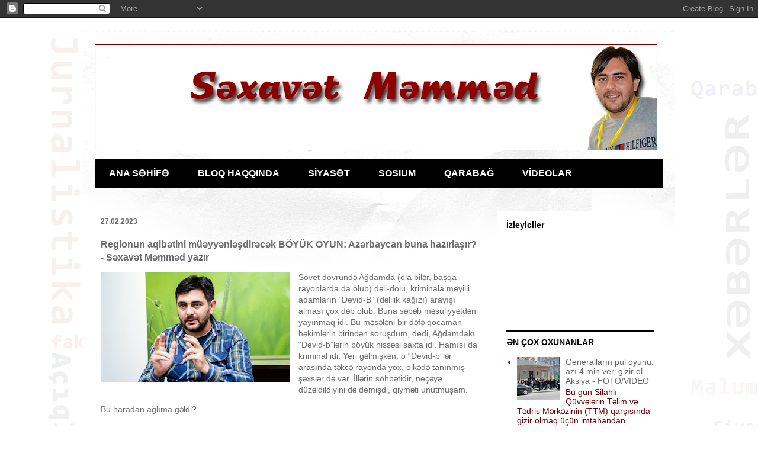

--- FILE ---
content_type: text/html; charset=UTF-8
request_url: https://saxavet.blogspot.com/2023/02/regionun-aqibtini-muyynlsdirck-boyuk.html
body_size: 18375
content:
<!DOCTYPE html>
<html class='v2' dir='ltr' xmlns='http://www.w3.org/1999/xhtml' xmlns:b='http://www.google.com/2005/gml/b' xmlns:data='http://www.google.com/2005/gml/data' xmlns:expr='http://www.google.com/2005/gml/expr'>
<head>
<link href='https://www.blogger.com/static/v1/widgets/335934321-css_bundle_v2.css' rel='stylesheet' type='text/css'/>
<meta content='width=1100' name='viewport'/>
<meta content='text/html; charset=UTF-8' http-equiv='Content-Type'/>
<meta content='blogger' name='generator'/>
<link href='https://saxavet.blogspot.com/favicon.ico' rel='icon' type='image/x-icon'/>
<link href='http://saxavet.blogspot.com/2023/02/regionun-aqibtini-muyynlsdirck-boyuk.html' rel='canonical'/>
<link rel="alternate" type="application/atom+xml" title="Jurnalist Səxavət Məmməd - Atom" href="https://saxavet.blogspot.com/feeds/posts/default" />
<link rel="alternate" type="application/rss+xml" title="Jurnalist Səxavət Məmməd - RSS" href="https://saxavet.blogspot.com/feeds/posts/default?alt=rss" />
<link rel="service.post" type="application/atom+xml" title="Jurnalist Səxavət Məmməd - Atom" href="https://www.blogger.com/feeds/7977421450892502542/posts/default" />

<link rel="alternate" type="application/atom+xml" title="Jurnalist Səxavət Məmməd - Atom" href="https://saxavet.blogspot.com/feeds/8878171576193031482/comments/default" />
<!--Can't find substitution for tag [blog.ieCssRetrofitLinks]-->
<link href='https://blogger.googleusercontent.com/img/b/R29vZ2xl/AVvXsEi6GaVbqvcqaF6Hxlu21wBtlOvpTfMg23SwHnnD-F1Tqh-BuFMD5YqHcgv46ep5jq-hFa98GwxRLy225sq0V_tbzUXFQIlfACDQRBeNn0Y_bvJvKsHJfE0jq7ZvzXAp2K2YQjSGDln4xRMKlhPxBfflGUCjM4f4cMda0t8ZQ2Z37Tke-hObRSRUwTO7Cg/s320/s%C9%99xav%C9%99t%20m%C9%99mm%C9%99d%201.jpg' rel='image_src'/>
<meta content='http://saxavet.blogspot.com/2023/02/regionun-aqibtini-muyynlsdirck-boyuk.html' property='og:url'/>
<meta content='Regionun aqibətini müəyyənləşdirəcək BÖYÜK OYUN: Azərbaycan buna hazırlaşır? - Səxavət Məmməd yazır' property='og:title'/>
<meta content='Jurnalist Səxavət Məmməd' property='og:description'/>
<meta content='https://blogger.googleusercontent.com/img/b/R29vZ2xl/AVvXsEi6GaVbqvcqaF6Hxlu21wBtlOvpTfMg23SwHnnD-F1Tqh-BuFMD5YqHcgv46ep5jq-hFa98GwxRLy225sq0V_tbzUXFQIlfACDQRBeNn0Y_bvJvKsHJfE0jq7ZvzXAp2K2YQjSGDln4xRMKlhPxBfflGUCjM4f4cMda0t8ZQ2Z37Tke-hObRSRUwTO7Cg/w1200-h630-p-k-no-nu/s%C9%99xav%C9%99t%20m%C9%99mm%C9%99d%201.jpg' property='og:image'/>
<title>Jurnalist Səxavət Məmməd: Regionun aqibətini müəyyənləşdirəcək BÖYÜK OYUN: Azərbaycan buna hazırlaşır? - Səxavət Məmməd yazır</title>
<style id='page-skin-1' type='text/css'><!--
/*
/* Variable definitions
====================
<Variable name="keycolor" description="Main Color" type="color" default="#539bcd"/>
<Group description="Page Text" selector="body">
<Variable name="body.font" description="Font" type="font"
default="normal normal 13px 'Trebuchet MS',Trebuchet,sans-serif"/>
<Variable name="body.text.color" description="Text Color" type="color" default="#bbbbbb"/>
</Group>
<Group description="Backgrounds" selector=".body-fauxcolumns-outer">
<Variable name="body.background.color" description="Outer Background" type="color" default="#539bcd"/>
<Variable name="content.background.color" description="Main Background" type="color" default="transparent"/>
</Group>
<Group description="Links" selector=".main-outer">
<Variable name="link.color" description="Link Color" type="color" default="#ff9900"/>
<Variable name="link.visited.color" description="Visited Color" type="color" default="#b87209"/>
<Variable name="link.hover.color" description="Hover Color" type="color" default="#ff9900"/>
</Group>
<Group description="Blog Title" selector=".header h1">
<Variable name="header.font" description="Font" type="font"
default="normal normal 60px 'Trebuchet MS',Trebuchet,sans-serif"/>
<Variable name="header.text.color" description="Text Color" type="color" default="#ffffff" />
</Group>
<Group description="Blog Description" selector=".header .description">
<Variable name="description.text.color" description="Description Color" type="color"
default="#696969" />
</Group>
<Group description="Tabs Text" selector=".tabs-inner .widget li a">
<Variable name="tabs.font" description="Font" type="font"
default="normal bold 16px 'Trebuchet MS',Trebuchet,sans-serif"/>
<Variable name="tabs.text.color" description="Text Color" type="color" default="#ffffff"/>
<Variable name="tabs.selected.text.color" description="Selected Color" type="color" default="#ffffff"/>
</Group>
<Group description="Tabs Background" selector=".tabs-outer .PageList">
<Variable name="tabs.background.color" description="Background Color" type="color" default="transparent"/>
<Variable name="tabs.selected.background.color" description="Selected Color" type="color" default="transparent"/>
</Group>
<Group description="Date Header" selector=".main-inner h2.date-header">
<Variable name="date.font" description="Font" type="font"
default="normal normal 14px 'Trebuchet MS',Trebuchet,sans-serif"/>
<Variable name="date.text.color" description="Text Color" type="color" default="#696969"/>
</Group>
<Group description="Post Title" selector="h3.post-title a">
<Variable name="post.title.font" description="Font" type="font"
default="normal bold 20px 'Trebuchet MS',Trebuchet,sans-serif"/>
<Variable name="post.title.text.color" description="Text Color" type="color"
default="#ffffff"/>
</Group>
<Group description="Post Background" selector=".column-center-inner">
<Variable name="post.background.color" description="Background Color" type="color"
default="transparent"/>
<Variable name="post.background.url" description="Post Background URL" type="url" default="none"/>
</Group>
<Group description="Gadget Title Color" selector="h2">
<Variable name="widget.title.font" description="Font" type="font"
default="normal bold 14px 'Trebuchet MS',Trebuchet,sans-serif"/>
<Variable name="widget.title.text.color" description="Title Color" type="color" default="#ffffff"/>
</Group>
<Group description="Gadget Text" selector=".footer-inner .widget, .sidebar .widget">
<Variable name="widget.font" description="Font" type="font"
default="normal normal 14px Arial, Tahoma, Helvetica, FreeSans, sans-serif"/>
<Variable name="widget.text.color" description="Text Color" type="color" default="#696969"/>
</Group>
<Group description="Gadget Links" selector=".sidebar .widget">
<Variable name="widget.link.color" description="Link Color" type="color" default="#696969"/>
<Variable name="widget.link.visited.color" description="Visited Color" type="color" default="#6a9445"/>
<Variable name="widget.alternate.text.color" description="Alternate Color" type="color" default="#ffffff"/>
</Group>
<Group description="Sidebar Background" selector=".column-left-inner .column-right-inner">
<Variable name="widget.outer.background.color" description="Background Color" type="color" default="transparent" />
<Variable name="widget.border.bevel.color" description="Bevel Color" type="color" default="transparent" />
</Group>
<Variable name="body.background" description="Body Background" type="background"
color="rgba(0, 0, 0, 0)" default="$(color) none repeat-x scroll top center"/>
<Variable name="content.background" description="Content Background" type="background"
color="#ffffff" default="$(color) none repeat scroll top center"/>
<Variable name="comments.background" description="Comments Background" type="background"
default="#cccccc none repeat scroll top center"/>
<Variable name="content.imageBorder.top.space" description="Content Image Border Top Space" type="length" default="0" min="0" max="100px"/>
<Variable name="content.imageBorder.top" description="Content Image Border Top" type="url" default="none"/>
<Variable name="content.margin" description="Content Margin Top" type="length" default="20px" min="0" max="100px"/>
<Variable name="content.padding" description="Content Padding" type="length" default="20px" min="0" max="100px"/>
<Variable name="content.posts.padding" description="Posts Content Padding" type="length" default="10px" min="0" max="100px"/>
<Variable name="tabs.background.gradient" description="Tabs Background Gradient" type="url"
default="url(//www.blogblog.com/1kt/travel/bg_black_50.png)"/>
<Variable name="tabs.selected.background.gradient" description="Tabs Selected Background Gradient" type="url"
default="url(//www.blogblog.com/1kt/travel/bg_black_50.png)"/>
<Variable name="widget.outer.background.gradient" description="Sidebar Gradient" type="url"
default="url(//www.blogblog.com/1kt/travel/bg_black_50.png)"/>
<Variable name="footer.background.gradient" description="Footer Background Gradient" type="url" default="none"/>
<Variable name="mobile.background.overlay" description="Mobile Background Overlay" type="string"
default="transparent none repeat scroll top left"/>
<Variable name="mobile.button.color" description="Mobile Button Color" type="color" default="#ffffff" />
<Variable name="startSide" description="Side where text starts in blog language" type="automatic" default="left"/>
<Variable name="endSide" description="Side where text ends in blog language" type="automatic" default="right"/>
*/
/* Content
----------------------------------------------- */
body {
font: normal normal 14px Arial, Tahoma, Helvetica, FreeSans, sans-serif;
color: #696969;
background: rgba(0, 0, 0, 0) url(//3.bp.blogspot.com/-xh0gHBH14n0/Vr0MgqjBP7I/AAAAAAAAAB0/pNOFNZi4ZAU/s0-r/fon.png) repeat scroll top left;
}
html body .region-inner {
min-width: 0;
max-width: 100%;
width: auto;
}
a:link {
text-decoration:none;
color: #91d655;
}
a:visited {
text-decoration:none;
color: #6a9445;
}
a:hover {
text-decoration:underline;
color: #9504ff;
}
.content-outer .content-cap-top {
height: 5px;
background: transparent url(//www.blogblog.com/1kt/travel/bg_container.png) repeat-x scroll top center;
}
.content-outer {
margin: 0 auto;
padding-top: 20px;
}
.content-inner {
background: #ffffff url(//www.blogblog.com/1kt/travel/bg_container.png) repeat-x scroll top left;
background-position: left -5px;
background-color: #ffffff;
padding: 20px;
}
.main-inner .date-outer {
margin-bottom: 2em;
}
/* Header
----------------------------------------------- */
.header-inner .Header .titlewrapper,
.header-inner .Header .descriptionwrapper {
padding-left: 10px;
padding-right: 10px;
}
.Header h1 {
font: normal normal 1px Arial, Tahoma, Helvetica, FreeSans, sans-serif;
color: #cccccc;
}
.Header h1 a {
color: #cccccc;
}
.Header .description {
font-size: 130%;
}
/* Tabs
----------------------------------------------- */
.tabs-inner {
margin: 1em 0 0;
padding: 0;
}
.tabs-inner .section {
margin: 0;
}
.tabs-inner .widget ul {
padding: 0;
background: #000000 none repeat scroll top center;
}
.tabs-inner .widget li {
border: none;
}
.tabs-inner .widget li a {
display: inline-block;
padding: 1em 1.5em;
color: #ffffff;
font: normal bold 16px Arial, Tahoma, Helvetica, FreeSans, sans-serif;
}
.tabs-inner .widget li.selected a,
.tabs-inner .widget li a:hover {
position: relative;
z-index: 1;
background: #3f3f3f none repeat scroll top center;
color: #ffffff;
}
/* Headings
----------------------------------------------- */
h2 {
font: normal bold 14px 'Trebuchet MS',Trebuchet,sans-serif;
color: #000000;
}
.main-inner h2.date-header {
font: normal bold 12px Arial, Tahoma, Helvetica, FreeSans, sans-serif;
color: #666666;
}
.footer-inner .widget h2,
.sidebar .widget h2 {
padding-bottom: .5em;
}
/* Main
----------------------------------------------- */
.main-inner {
padding: 20px 0;
}
.main-inner .column-center-inner {
padding: 10px 0;
}
.main-inner .column-center-inner .section {
margin: 0 10px;
}
.main-inner .column-right-inner {
margin-left: 20px;
}
.main-inner .fauxcolumn-right-outer .fauxcolumn-inner {
margin-left: 20px;
background: #ffffff none repeat scroll top left;
}
.main-inner .column-left-inner {
margin-right: 20px;
}
.main-inner .fauxcolumn-left-outer .fauxcolumn-inner {
margin-right: 20px;
background: #ffffff none repeat scroll top left;
}
.main-inner .column-left-inner,
.main-inner .column-right-inner {
padding: 15px 0;
}
/* Posts
----------------------------------------------- */
h3.post-title {
margin-top: 20px;
}
h3.post-title a {
font: normal bold 20px 'Trebuchet MS',Trebuchet,sans-serif;
color: #660000;
}
h3.post-title a:hover {
text-decoration: underline;
}
.main-inner .column-center-outer {
background: rgba(0, 0, 0, 0) none repeat scroll top left;
_background-image: none;
}
.post-body {
line-height: 1.4;
position: relative;
}
.post-header {
margin: 0 0 1em;
line-height: 1.6;
}
.post-footer {
margin: .5em 0;
line-height: 1.6;
}
#blog-pager {
font-size: 140%;
}
#comments {
background: #cccccc none repeat scroll top center;
padding: 15px;
}
#comments .comment-author {
padding-top: 1.5em;
}
#comments h4,
#comments .comment-author a,
#comments .comment-timestamp a {
color: #660000;
}
#comments .comment-author:first-child {
padding-top: 0;
border-top: none;
}
.avatar-image-container {
margin: .2em 0 0;
}
/* Comments
----------------------------------------------- */
#comments a {
color: #660000;
}
.comments .comments-content .icon.blog-author {
background-repeat: no-repeat;
background-image: url([data-uri]);
}
.comments .comments-content .loadmore a {
border-top: 1px solid #660000;
border-bottom: 1px solid #660000;
}
.comments .comment-thread.inline-thread {
background: rgba(0, 0, 0, 0);
}
.comments .continue {
border-top: 2px solid #660000;
}
/* Widgets
----------------------------------------------- */
.sidebar .widget {
border-bottom: 2px solid #000000;
padding-bottom: 10px;
margin: 10px 0;
}
.sidebar .widget:first-child {
margin-top: 0;
}
.sidebar .widget:last-child {
border-bottom: none;
margin-bottom: 0;
padding-bottom: 0;
}
.footer-inner .widget,
.sidebar .widget {
font: normal normal 14px Arial, Tahoma, Helvetica, FreeSans, sans-serif;
color: #660000;
}
.sidebar .widget a:link {
color: #666666;
text-decoration: none;
}
.sidebar .widget a:visited {
color: #436590;
}
.sidebar .widget a:hover {
color: #666666;
text-decoration: underline;
}
.footer-inner .widget a:link {
color: #91d655;
text-decoration: none;
}
.footer-inner .widget a:visited {
color: #6a9445;
}
.footer-inner .widget a:hover {
color: #91d655;
text-decoration: underline;
}
.widget .zippy {
color: #000000;
}
.footer-inner {
background: transparent none repeat scroll top center;
}
/* Mobile
----------------------------------------------- */
body.mobile  {
background-size: 100% auto;
}
body.mobile .AdSense {
margin: 0 -10px;
}
.mobile .body-fauxcolumn-outer {
background: transparent none repeat scroll top left;
}
.mobile .footer-inner .widget a:link {
color: #666666;
text-decoration: none;
}
.mobile .footer-inner .widget a:visited {
color: #436590;
}
.mobile-post-outer a {
color: #660000;
}
.mobile-link-button {
background-color: #91d655;
}
.mobile-link-button a:link, .mobile-link-button a:visited {
color: #ffffff;
}
.mobile-index-contents {
color: #696969;
}
.mobile .tabs-inner .PageList .widget-content {
background: #3f3f3f none repeat scroll top center;
color: #ffffff;
}
.mobile .tabs-inner .PageList .widget-content .pagelist-arrow {
border-left: 1px solid #ffffff;
}

--></style>
<style id='template-skin-1' type='text/css'><!--
body {
min-width: 1000px;
}
.content-outer, .content-fauxcolumn-outer, .region-inner {
min-width: 1000px;
max-width: 1000px;
_width: 1000px;
}
.main-inner .columns {
padding-left: 0px;
padding-right: 300px;
}
.main-inner .fauxcolumn-center-outer {
left: 0px;
right: 300px;
/* IE6 does not respect left and right together */
_width: expression(this.parentNode.offsetWidth -
parseInt("0px") -
parseInt("300px") + 'px');
}
.main-inner .fauxcolumn-left-outer {
width: 0px;
}
.main-inner .fauxcolumn-right-outer {
width: 300px;
}
.main-inner .column-left-outer {
width: 0px;
right: 100%;
margin-left: -0px;
}
.main-inner .column-right-outer {
width: 300px;
margin-right: -300px;
}
#layout {
min-width: 0;
}
#layout .content-outer {
min-width: 0;
width: 800px;
}
#layout .region-inner {
min-width: 0;
width: auto;
}
body#layout div.add_widget {
padding: 8px;
}
body#layout div.add_widget a {
margin-left: 32px;
}
--></style>
<script>var clicky_site_ids = clicky_site_ids || []; clicky_site_ids.push(101210445);</script>
<script async='async' src='//static.getclicky.com/js'></script>
<link href='https://www.blogger.com/dyn-css/authorization.css?targetBlogID=7977421450892502542&amp;zx=9644bc2c-12c2-4b8b-aa4c-a0772b979a48' media='none' onload='if(media!=&#39;all&#39;)media=&#39;all&#39;' rel='stylesheet'/><noscript><link href='https://www.blogger.com/dyn-css/authorization.css?targetBlogID=7977421450892502542&amp;zx=9644bc2c-12c2-4b8b-aa4c-a0772b979a48' rel='stylesheet'/></noscript>
<meta name='google-adsense-platform-account' content='ca-host-pub-1556223355139109'/>
<meta name='google-adsense-platform-domain' content='blogspot.com'/>

</head>
<body class='loading'>
<div class='navbar section' id='navbar' name='Navbar'><div class='widget Navbar' data-version='1' id='Navbar1'><script type="text/javascript">
    function setAttributeOnload(object, attribute, val) {
      if(window.addEventListener) {
        window.addEventListener('load',
          function(){ object[attribute] = val; }, false);
      } else {
        window.attachEvent('onload', function(){ object[attribute] = val; });
      }
    }
  </script>
<div id="navbar-iframe-container"></div>
<script type="text/javascript" src="https://apis.google.com/js/platform.js"></script>
<script type="text/javascript">
      gapi.load("gapi.iframes:gapi.iframes.style.bubble", function() {
        if (gapi.iframes && gapi.iframes.getContext) {
          gapi.iframes.getContext().openChild({
              url: 'https://www.blogger.com/navbar/7977421450892502542?po\x3d8878171576193031482\x26origin\x3dhttps://saxavet.blogspot.com',
              where: document.getElementById("navbar-iframe-container"),
              id: "navbar-iframe"
          });
        }
      });
    </script><script type="text/javascript">
(function() {
var script = document.createElement('script');
script.type = 'text/javascript';
script.src = '//pagead2.googlesyndication.com/pagead/js/google_top_exp.js';
var head = document.getElementsByTagName('head')[0];
if (head) {
head.appendChild(script);
}})();
</script>
</div></div>
<div class='body-fauxcolumns'>
<div class='fauxcolumn-outer body-fauxcolumn-outer'>
<div class='cap-top'>
<div class='cap-left'></div>
<div class='cap-right'></div>
</div>
<div class='fauxborder-left'>
<div class='fauxborder-right'></div>
<div class='fauxcolumn-inner'>
</div>
</div>
<div class='cap-bottom'>
<div class='cap-left'></div>
<div class='cap-right'></div>
</div>
</div>
</div>
<div class='content'>
<div class='content-fauxcolumns'>
<div class='fauxcolumn-outer content-fauxcolumn-outer'>
<div class='cap-top'>
<div class='cap-left'></div>
<div class='cap-right'></div>
</div>
<div class='fauxborder-left'>
<div class='fauxborder-right'></div>
<div class='fauxcolumn-inner'>
</div>
</div>
<div class='cap-bottom'>
<div class='cap-left'></div>
<div class='cap-right'></div>
</div>
</div>
</div>
<div class='content-outer'>
<div class='content-cap-top cap-top'>
<div class='cap-left'></div>
<div class='cap-right'></div>
</div>
<div class='fauxborder-left content-fauxborder-left'>
<div class='fauxborder-right content-fauxborder-right'></div>
<div class='content-inner'>
<header>
<div class='header-outer'>
<div class='header-cap-top cap-top'>
<div class='cap-left'></div>
<div class='cap-right'></div>
</div>
<div class='fauxborder-left header-fauxborder-left'>
<div class='fauxborder-right header-fauxborder-right'></div>
<div class='region-inner header-inner'>
<div class='header section' id='header' name='Başlık'><div class='widget Header' data-version='1' id='Header1'>
<div id='header-inner' style='background-image: url("https://blogger.googleusercontent.com/img/b/R29vZ2xl/AVvXsEhRI-Hxwcfr1KpVbjXO69JZueEkoe8AGGhZcJpJvEdopwn4p3I02KnHi73LqvcasmipI2XnQjzM5aQOqWgmLTcUqxuzSuOf-V7RqNfUCr-cYg47tW2JrJwl67rBiKaI4sdSpnBcrPgVr7F7/s1600-r/saxi.jpg"); background-position: left; width: 950px; min-height: 179px; _height: 179px; background-repeat: no-repeat; '>
<div class='titlewrapper' style='background: transparent'>
<h1 class='title' style='background: transparent; border-width: 0px'>
<a href='https://saxavet.blogspot.com/'>
Jurnalist Səxavət Məmməd
</a>
</h1>
</div>
<div class='descriptionwrapper'>
<p class='description'><span>
</span></p>
</div>
</div>
</div></div>
</div>
</div>
<div class='header-cap-bottom cap-bottom'>
<div class='cap-left'></div>
<div class='cap-right'></div>
</div>
</div>
</header>
<div class='tabs-outer'>
<div class='tabs-cap-top cap-top'>
<div class='cap-left'></div>
<div class='cap-right'></div>
</div>
<div class='fauxborder-left tabs-fauxborder-left'>
<div class='fauxborder-right tabs-fauxborder-right'></div>
<div class='region-inner tabs-inner'>
<div class='tabs section' id='crosscol' name='Çapraz Sütun'><div class='widget HTML' data-version='1' id='HTML1'>
<h2 class='title'>menu</h2>
<div class='widget-content'>
<ul class="pureCssMenu pureCssMenum">
	<li class="pureCssMenui0"><a class="pureCssMenui0" href="http://saxavet.blogspot.com/">ANA SƏHİFƏ</a></li>
	<li class="pureCssMenui0"><a class="pureCssMenui0" href="http://saxavet.blogspot.com/p/blog-page_3.html">BLOQ HAQQINDA</a></li>
	<li class="pureCssMenui0"><a class="pureCssMenui0" href="http://saxavet.blogspot.com/search/label/siyaset/">SİYASƏT</a></li>
	<li class="pureCssMenui0"><a class="pureCssMenui0" href="http://saxavet.blogspot.com/search/label/sosium/">SOSIUM</a></li>
	<li class="pureCssMenui0"><a class="pureCssMenui0" href="http://saxavet.blogspot.com/search/label/qarabag/">QARABAĞ</a></li>
	<li class="pureCssMenui0"><a class="pureCssMenui0" href="http://saxavet.blogspot.com/search/label/video/">VİDEOLAR</a></li>
</ul>
&nbsp;
</div>
<div class='clear'></div>
</div></div>
<div class='tabs no-items section' id='crosscol-overflow' name='Cross-Column 2'></div>
</div>
</div>
<div class='tabs-cap-bottom cap-bottom'>
<div class='cap-left'></div>
<div class='cap-right'></div>
</div>
</div>
<div class='main-outer'>
<div class='main-cap-top cap-top'>
<div class='cap-left'></div>
<div class='cap-right'></div>
</div>
<div class='fauxborder-left main-fauxborder-left'>
<div class='fauxborder-right main-fauxborder-right'></div>
<div class='region-inner main-inner'>
<div class='columns fauxcolumns'>
<div class='fauxcolumn-outer fauxcolumn-center-outer'>
<div class='cap-top'>
<div class='cap-left'></div>
<div class='cap-right'></div>
</div>
<div class='fauxborder-left'>
<div class='fauxborder-right'></div>
<div class='fauxcolumn-inner'>
</div>
</div>
<div class='cap-bottom'>
<div class='cap-left'></div>
<div class='cap-right'></div>
</div>
</div>
<div class='fauxcolumn-outer fauxcolumn-left-outer'>
<div class='cap-top'>
<div class='cap-left'></div>
<div class='cap-right'></div>
</div>
<div class='fauxborder-left'>
<div class='fauxborder-right'></div>
<div class='fauxcolumn-inner'>
</div>
</div>
<div class='cap-bottom'>
<div class='cap-left'></div>
<div class='cap-right'></div>
</div>
</div>
<div class='fauxcolumn-outer fauxcolumn-right-outer'>
<div class='cap-top'>
<div class='cap-left'></div>
<div class='cap-right'></div>
</div>
<div class='fauxborder-left'>
<div class='fauxborder-right'></div>
<div class='fauxcolumn-inner'>
</div>
</div>
<div class='cap-bottom'>
<div class='cap-left'></div>
<div class='cap-right'></div>
</div>
</div>
<!-- corrects IE6 width calculation -->
<div class='columns-inner'>
<div class='column-center-outer'>
<div class='column-center-inner'>
<div class='main section' id='main' name='Ana'><div class='widget Blog' data-version='1' id='Blog1'>
<div class='blog-posts hfeed'>

          <div class="date-outer">
        
<h2 class='date-header'><span>27.02.2023</span></h2>

          <div class="date-posts">
        
<div class='post-outer'>
<div class='post hentry uncustomized-post-template' itemprop='blogPost' itemscope='itemscope' itemtype='http://schema.org/BlogPosting'>
<meta content='https://blogger.googleusercontent.com/img/b/R29vZ2xl/AVvXsEi6GaVbqvcqaF6Hxlu21wBtlOvpTfMg23SwHnnD-F1Tqh-BuFMD5YqHcgv46ep5jq-hFa98GwxRLy225sq0V_tbzUXFQIlfACDQRBeNn0Y_bvJvKsHJfE0jq7ZvzXAp2K2YQjSGDln4xRMKlhPxBfflGUCjM4f4cMda0t8ZQ2Z37Tke-hObRSRUwTO7Cg/s320/s%C9%99xav%C9%99t%20m%C9%99mm%C9%99d%201.jpg' itemprop='image_url'/>
<meta content='7977421450892502542' itemprop='blogId'/>
<meta content='8878171576193031482' itemprop='postId'/>
<a name='8878171576193031482'></a>
<h3 class='post-title entry-title' itemprop='name'>
Regionun aqibətini müəyyənləşdirəcək BÖYÜK OYUN: Azərbaycan buna hazırlaşır? - Səxavət Məmməd yazır
</h3>
<div class='post-header'>
<div class='post-header-line-1'></div>
</div>
<div class='post-body entry-content' id='post-body-8878171576193031482' itemprop='description articleBody'>
<p></p><div class="separator" style="clear: both; text-align: center;"><a href="https://blogger.googleusercontent.com/img/b/R29vZ2xl/AVvXsEi6GaVbqvcqaF6Hxlu21wBtlOvpTfMg23SwHnnD-F1Tqh-BuFMD5YqHcgv46ep5jq-hFa98GwxRLy225sq0V_tbzUXFQIlfACDQRBeNn0Y_bvJvKsHJfE0jq7ZvzXAp2K2YQjSGDln4xRMKlhPxBfflGUCjM4f4cMda0t8ZQ2Z37Tke-hObRSRUwTO7Cg/s750/s%C9%99xav%C9%99t%20m%C9%99mm%C9%99d%201.jpg" imageanchor="1" style="clear: left; float: left; margin-bottom: 1em; margin-right: 1em;"><img border="0" data-original-height="435" data-original-width="750" height="186" src="https://blogger.googleusercontent.com/img/b/R29vZ2xl/AVvXsEi6GaVbqvcqaF6Hxlu21wBtlOvpTfMg23SwHnnD-F1Tqh-BuFMD5YqHcgv46ep5jq-hFa98GwxRLy225sq0V_tbzUXFQIlfACDQRBeNn0Y_bvJvKsHJfE0jq7ZvzXAp2K2YQjSGDln4xRMKlhPxBfflGUCjM4f4cMda0t8ZQ2Z37Tke-hObRSRUwTO7Cg/s320/s%C9%99xav%C9%99t%20m%C9%99mm%C9%99d%201.jpg" width="320" /></a></div>Sovet dövründə Ağdamda (ola bilər, başqa rayonlarda da olub) dəli-dolu, kriminala meyilli adamların &#8220;Devid-B&#8221; (dəlilik kağızı) arayışı alması çox dəb olub. Buna səbəb məsuliyyətdən yayınmaq idi. Bu məsələni bir dəfə qocaman həkimlərin birindən soruşdum, dedi, Ağdamdakı &#8220;Devid-b&#8221;lərin böyük hissəsi saxta idi. Hamısı da kriminal idi. Yeri gəlmişkən, o &#8220;Devid-b&#8221;lər arasında təkcə rayonda yox, ölkədə tanınmış şəxslər də var. İllərin söhbətidir, neçəyə düzəldildiyini də demişdi, qiyməti unutmuşam.<span><a name="more"></a></span><p></p><p>Bu haradan ağlıma gəldi?</p><p>Demək, Azərbaycanın Tehrandakı səfirliyində terror aktı törədən İran vətəndaşı Yasin Hüseynzadə psixiatriya xəstəxanasına yerləşdirilib. Şizofren imiş. Elə yenə Ağdamda bu tip adamlara &#8220;şizofren kopayoğlu&#8221; deyirdilər.</p><p>Terror aktından sonra İran məişət zəminini ortaya atdı. Bizim say-seçmə, &#8220;beynəlxalq səviyyəli&#8221; politoloqlarımız daxil, bir çoxları İranın bu versiyasını müdafiə edir. Dindirəndə hamıya ağıl verənlər bilmirlər ki, səfirliyin mühafizəsi necə təşkil olunur?</p><p>Həmin terrorçunun davranışlarına diqqət etmək belə kifayət edir ki, hazırlıqlı olduğunu görək. Maşını vurduqdan sonra qapını açıb düşməsi o qədər sürətlidir ki, bunu heç bir naşı adam edə bilməz. Üstəgəl, silahla davranışı peşəkardır. Hətta il yarım hərbi xidmət keçmiş əsgər belə silahla o şəkildə davrana bilməz. İranın &#8220;məişət zəmini&#8221; tutmadı. İfşa oldu. İndi həmin şəxsi qorumaq, Azərbaycana və dünyaya: &#8220;Terrorçumuzu belə cəzalandırmayacağıq&#8221;, &#8211; deyərək psixiatriya klinikasına yerləşdirir. Bunun bir adı var: terrorçunu məsuliyyətdən yayındırmaq. İranın dəliliklə terrorçunu məsuliyyətdən yayındırmasına Ağdamda &#8220;hamıya xox, əmiyə yox&#8221; ifadəsi ilə cavab verirlər.</p><p>İran ilk dəfə: &#8220;Bölgəmizdə sərhədlərin dəyişdirilməsi qırmızı xəttimizdir&#8221;, &#8211; deyəndə belə yazmışdım ki, İran Ermənistandan çox öz dərdindədir. İran yaxşı bilir ki, yeni dünya düzəni deyilən anlayış müharibələrlə olacaq və sonda dünyanın siyasi xəritəsi, ehtimal ki, dəyişəcək. Bəzi dövlətlər böyüyəcək, bəzi dövlətlər parçalanacaq, bəzi dövlətlər isə tamamilə tarixin arxivinə gedəcək. İran onu da yaxşı bilir ki, onun böyüməyinə icazə verməyəcəklər&#8230;</p><p>Hazırda bölgədəki gərginlik hələ yumşaq səviyyədədir. Gərginliyin daha da artacağı gözləniləndir. Qarabağda separatçı rejim olsa da, Azərbaycan oranı bitmiş hesab edir. Təkcə Azərbaycan yox, bölgədəki hər bir dövlət hazırlıq içərisindədir. Hətta Ermənistanın Qarabağı öz üstündən atmaq istəyi də buna bağlıdır. Çünki mümkün böyük bir müharibədə həm özünü, həm də separatçı rejimi qorumaq Ermənistanın potensialı xaricindədir. İranın konstrukturlarının Qarabağdakı separatçı rejimin silahlılarını təlimatlandırması da məhz bu yöndəndir. İran separatçı rejim vasitəsilə Azərbaycanın qüvvələrini parçalamağı hədəfləyir.</p><p>Azərbaycanın qüvvələri parçalana bilər?</p><p>Azərbaycan fərqli bir oyunun içərisindədir. Prezident İlham Əliyev Azərbaycan Silahlı Qüvvələrinin elit bölmələrinin say tərkibinin iki dəfə artırıldığını bildirdi. Müharibə zamanındakı say və qüvvə nəinki Qarabağa, Ermənistana belə yetərdi, artardı. Azərbaycan özünün təhlükəsizliyini və müdafiə qabiliyyətini pik həddə gətirməyi hədəfləyir. Hətta çəkinmədən deyə bilərəm ki, Azərbaycanın Xüsusi Təyinatlı Qüvvələri müharibədəki xüsusi təyinatlı deyil. Qarışmıza çıxacaq xüsusi təyinatlılar müharibədəkindən bir neçə qat güclü olacaq. Bunun sayla heç bir əlaqəsi yoxdur.</p><p>Sual oluna bilər ki, bu nəyə lazımdır?</p><p>Müharibə bitəndən bir gün sonra yazımda &#8220;müharibə hələ yeni başlayır&#8221; yazmışdım. Onu da qeyd etmişdim ki, Azərbaycan böyük oynamağa məcburdur. Var olmaq üçün böyük oynanılmalıdır.</p><p>Regionda baş verənlər və ehtimal edilənlər Azərbaycanın qurduğu oyun deyil. Böyük dövlətlərin və transmilli şirkətlərin layihələridir. Azərbaycan kənarda qala bilməz. Bu elə qurulmuş oyundur ki, istəsən də, istəməsən də, içində olacaqsan. Oyunun, böyük təhlükənin olduğunu bilib buna hazırlaşmamaq dəlilik olardı.</p><p>Azərbaycanlıların sevimlisi Maksim Şevçenko deyir ki, Azərbaycan regionda 4-cü oyunçu olmaq istəyir, buna imkan vermək olmaz. Düzü, &#8220;Azərbaycan regionda 4-cü oyunçu olmaq istəyir&#8221; yazsaq, bizi qınayardılar, bəlkə, pafos olduğunu deyərdilər. Məsələ ondadır ki, bu, gerçəkdir.</p><p>İran da, elə Rusiya da bunun fərqindədir. Hər halda, Böyük Britaniya, İsrail, Türkiyə, Pakistan kimi ölkələrin qruplaşmasında olmağın hansı fərq yaradacağını kim də bilməsə, İran və Rusiya daha yaxşı bilir&#8230;</p><p><b>Səxavət Məmməd</b></p>
<div style='clear: both;'></div>
</div>
<div class='post-footer'>
<div class='post-footer-line post-footer-line-1'>
<span class='post-author vcard'>
Gönderen
<span class='fn' itemprop='author' itemscope='itemscope' itemtype='http://schema.org/Person'>
<meta content='https://www.blogger.com/profile/13981909069997719355' itemprop='url'/>
<a class='g-profile' href='https://www.blogger.com/profile/13981909069997719355' rel='author' title='author profile'>
<span itemprop='name'>sakhavat</span>
</a>
</span>
</span>
<span class='post-timestamp'>
zaman:
<meta content='http://saxavet.blogspot.com/2023/02/regionun-aqibtini-muyynlsdirck-boyuk.html' itemprop='url'/>
<a class='timestamp-link' href='https://saxavet.blogspot.com/2023/02/regionun-aqibtini-muyynlsdirck-boyuk.html' rel='bookmark' title='permanent link'><abbr class='published' itemprop='datePublished' title='2023-02-27T23:10:00+04:00'>23:10</abbr></a>
</span>
<span class='post-comment-link'>
</span>
<span class='post-icons'>
<span class='item-control blog-admin pid-1780360602'>
<a href='https://www.blogger.com/post-edit.g?blogID=7977421450892502542&postID=8878171576193031482&from=pencil' title='Kaydı Düzenle'>
<img alt='' class='icon-action' height='18' src='https://resources.blogblog.com/img/icon18_edit_allbkg.gif' width='18'/>
</a>
</span>
</span>
<div class='post-share-buttons goog-inline-block'>
<a class='goog-inline-block share-button sb-email' href='https://www.blogger.com/share-post.g?blogID=7977421450892502542&postID=8878171576193031482&target=email' target='_blank' title='Bunu E-postayla Gönder'><span class='share-button-link-text'>Bunu E-postayla Gönder</span></a><a class='goog-inline-block share-button sb-blog' href='https://www.blogger.com/share-post.g?blogID=7977421450892502542&postID=8878171576193031482&target=blog' onclick='window.open(this.href, "_blank", "height=270,width=475"); return false;' target='_blank' title='BlogThis!'><span class='share-button-link-text'>BlogThis!</span></a><a class='goog-inline-block share-button sb-twitter' href='https://www.blogger.com/share-post.g?blogID=7977421450892502542&postID=8878171576193031482&target=twitter' target='_blank' title='X&#39;te paylaş'><span class='share-button-link-text'>X'te paylaş</span></a><a class='goog-inline-block share-button sb-facebook' href='https://www.blogger.com/share-post.g?blogID=7977421450892502542&postID=8878171576193031482&target=facebook' onclick='window.open(this.href, "_blank", "height=430,width=640"); return false;' target='_blank' title='Facebook&#39;ta Paylaş'><span class='share-button-link-text'>Facebook'ta Paylaş</span></a><a class='goog-inline-block share-button sb-pinterest' href='https://www.blogger.com/share-post.g?blogID=7977421450892502542&postID=8878171576193031482&target=pinterest' target='_blank' title='Pinterest&#39;te Paylaş'><span class='share-button-link-text'>Pinterest'te Paylaş</span></a>
</div>
</div>
<div class='post-footer-line post-footer-line-2'>
<span class='post-labels'>
Etiketler:
<a href='https://saxavet.blogspot.com/search/label/d%C3%BCnya%20m%C3%BCharib%C9%99si' rel='tag'>dünya müharibəsi</a>,
<a href='https://saxavet.blogspot.com/search/label/m%C3%BCharib%C9%99l%C9%99r' rel='tag'>müharibələr</a>,
<a href='https://saxavet.blogspot.com/search/label/qarabag' rel='tag'>qarabag</a>,
<a href='https://saxavet.blogspot.com/search/label/S%C9%99xav%C9%99t%20M%C9%99mm%C9%99d' rel='tag'>Səxavət Məmməd</a>
</span>
</div>
<div class='post-footer-line post-footer-line-3'>
<span class='post-location'>
</span>
</div>
</div>
</div>
<div class='comments' id='comments'>
<a name='comments'></a>
<h4>Hiç yorum yok:</h4>
<div id='Blog1_comments-block-wrapper'>
<dl class='avatar-comment-indent' id='comments-block'>
</dl>
</div>
<p class='comment-footer'>
<div class='comment-form'>
<a name='comment-form'></a>
<h4 id='comment-post-message'>Yorum Gönder</h4>
<p>
</p>
<a href='https://www.blogger.com/comment/frame/7977421450892502542?po=8878171576193031482&hl=tr&saa=85391&origin=https://saxavet.blogspot.com' id='comment-editor-src'></a>
<iframe allowtransparency='true' class='blogger-iframe-colorize blogger-comment-from-post' frameborder='0' height='410px' id='comment-editor' name='comment-editor' src='' width='100%'></iframe>
<script src='https://www.blogger.com/static/v1/jsbin/2830521187-comment_from_post_iframe.js' type='text/javascript'></script>
<script type='text/javascript'>
      BLOG_CMT_createIframe('https://www.blogger.com/rpc_relay.html');
    </script>
</div>
</p>
</div>
</div>

        </div></div>
      
</div>
<div class='blog-pager' id='blog-pager'>
<span id='blog-pager-newer-link'>
<a class='blog-pager-newer-link' href='https://saxavet.blogspot.com/2023/02/azrbaycan-insannn-ucalgn-gostrn-gunun.html' id='Blog1_blog-pager-newer-link' title='Sonraki Kayıt'>Sonraki Kayıt</a>
</span>
<span id='blog-pager-older-link'>
<a class='blog-pager-older-link' href='https://saxavet.blogspot.com/2023/02/cnubi-qafqazda-pozulan-tarazliq-iran-v.html' id='Blog1_blog-pager-older-link' title='Önceki Kayıt'>Önceki Kayıt</a>
</span>
<a class='home-link' href='https://saxavet.blogspot.com/'>Ana Sayfa</a>
</div>
<div class='clear'></div>
<div class='post-feeds'>
<div class='feed-links'>
Kaydol:
<a class='feed-link' href='https://saxavet.blogspot.com/feeds/8878171576193031482/comments/default' target='_blank' type='application/atom+xml'>Kayıt Yorumları (Atom)</a>
</div>
</div>
</div></div>
</div>
</div>
<div class='column-left-outer'>
<div class='column-left-inner'>
<aside>
</aside>
</div>
</div>
<div class='column-right-outer'>
<div class='column-right-inner'>
<aside>
<div class='sidebar section' id='sidebar-right-1'><div class='widget Followers' data-version='1' id='Followers1'>
<h2 class='title'>İzleyiciler</h2>
<div class='widget-content'>
<div id='Followers1-wrapper'>
<div style='margin-right:2px;'>
<div><script type="text/javascript" src="https://apis.google.com/js/platform.js"></script>
<div id="followers-iframe-container"></div>
<script type="text/javascript">
    window.followersIframe = null;
    function followersIframeOpen(url) {
      gapi.load("gapi.iframes", function() {
        if (gapi.iframes && gapi.iframes.getContext) {
          window.followersIframe = gapi.iframes.getContext().openChild({
            url: url,
            where: document.getElementById("followers-iframe-container"),
            messageHandlersFilter: gapi.iframes.CROSS_ORIGIN_IFRAMES_FILTER,
            messageHandlers: {
              '_ready': function(obj) {
                window.followersIframe.getIframeEl().height = obj.height;
              },
              'reset': function() {
                window.followersIframe.close();
                followersIframeOpen("https://www.blogger.com/followers/frame/7977421450892502542?colors\x3dCgt0cmFuc3BhcmVudBILdHJhbnNwYXJlbnQaByM2OTY5NjkiByM5MWQ2NTUqByNmZmZmZmYyByMwMDAwMDA6ByM2OTY5NjlCByM5MWQ2NTVKByMwMDAwMDBSByM5MWQ2NTVaC3RyYW5zcGFyZW50\x26pageSize\x3d21\x26hl\x3dtr\x26origin\x3dhttps://saxavet.blogspot.com");
              },
              'open': function(url) {
                window.followersIframe.close();
                followersIframeOpen(url);
              }
            }
          });
        }
      });
    }
    followersIframeOpen("https://www.blogger.com/followers/frame/7977421450892502542?colors\x3dCgt0cmFuc3BhcmVudBILdHJhbnNwYXJlbnQaByM2OTY5NjkiByM5MWQ2NTUqByNmZmZmZmYyByMwMDAwMDA6ByM2OTY5NjlCByM5MWQ2NTVKByMwMDAwMDBSByM5MWQ2NTVaC3RyYW5zcGFyZW50\x26pageSize\x3d21\x26hl\x3dtr\x26origin\x3dhttps://saxavet.blogspot.com");
  </script></div>
</div>
</div>
<div class='clear'></div>
</div>
</div><div class='widget PopularPosts' data-version='1' id='PopularPosts1'>
<h2>ƏN ÇOX OXUNANLAR</h2>
<div class='widget-content popular-posts'>
<ul>
<li>
<div class='item-content'>
<div class='item-thumbnail'>
<a href='https://saxavet.blogspot.com/2019/03/generallarn-pul-oyunu-az-4-min-ver.html' target='_blank'>
<img alt='' border='0' src='https://blogger.googleusercontent.com/img/b/R29vZ2xl/AVvXsEiLH7P5bhVCAYyLSDjAyM5x8Bljwo39Onis3jSUSEkK-oNaUANV7iikt4D_CoYaa9pjZf4rHIldFfEAuaEHhxD3GvnVOtxWL4Mys2EO08eBD07CpFe9zZzWxeEdInKq2IjNGiStzcGEqyk6/w72-h72-p-k-no-nu/53253005_400316717197215_2375538646116728832_n.jpg'/>
</a>
</div>
<div class='item-title'><a href='https://saxavet.blogspot.com/2019/03/generallarn-pul-oyunu-az-4-min-ver.html'>Generalların pul oyunu: azı 4 min ver, gizir ol - Aksiya - FOTO/VİDEO</a></div>
<div class='item-snippet'>   Bu gün Silahlı Qüvvələrin Təlim və Tədris Mərkəzinin (TTM) qarşısında gizir olmaq üçün imtahandan keçənlər toplaşıblar.   İmtahanlardan v...</div>
</div>
<div style='clear: both;'></div>
</li>
<li>
<div class='item-content'>
<div class='item-thumbnail'>
<a href='https://saxavet.blogspot.com/2017/08/sanki-mrmilr-usyana-cxblar-partlaysn.html' target='_blank'>
<img alt='' border='0' src='https://blogger.googleusercontent.com/img/b/R29vZ2xl/AVvXsEiCL_cPim7hMy8kj0f9lTW9JyV7ZJtYCOymuACwnDiCbFSBwEtILAkWMGd6gu3fbuDYFqq9tErfTIC_j0Pl5_Nn4YWV7Z4Z5kPTY80jMdgoTsGeHgHqagPSEYY_1yXcMoW1YhgbxzZUkFdz/w72-h72-p-k-no-nu/IMG_1212.JPG'/>
</a>
</div>
<div class='item-title'><a href='https://saxavet.blogspot.com/2017/08/sanki-mrmilr-usyana-cxblar-partlaysn.html'>"Sanki mərmilər üsyana çıxıblar" - Partlayışın baş verdiyi yerdən reportaj + FOTOLAR</a></div>
<div class='item-snippet'>   Xəbər verdiyimiz kimi bu gün səhər saatlarında Müdafiə Nazirliyinin Xızı rayonu ərazində yerləşən hərbi bazalarından birində güclü partla...</div>
</div>
<div style='clear: both;'></div>
</li>
<li>
<div class='item-content'>
<div class='item-thumbnail'>
<a href='https://saxavet.blogspot.com/2016/03/zori-balayan-bel-kitab-yazmayb.html' target='_blank'>
<img alt='' border='0' src='https://blogger.googleusercontent.com/img/b/R29vZ2xl/AVvXsEjg3yoa3PgC0YZX3Jexp0kNHi-cCdFciSZwbEXdPCi2Py5hEZMz4qY4RmXlQ4IuMs4AU3sm6yAmmpabfhnA_scG_kQdjZ6M1WlyN2F1QB3_OXqxo3GsCv1dlAikqbz1oyCoiYx7TFs-QiZd/w72-h72-p-k-no-nu/Zori-Balayan.jpg'/>
</a>
</div>
<div class='item-title'><a href='https://saxavet.blogspot.com/2016/03/zori-balayan-bel-kitab-yazmayb.html'>Zori Balayan belə kitab yazmayıb</a></div>
<div class='item-snippet'>         Hər Xocalı faciəsinin il dönümü olanda sosial şəbəklərdə və elektron KİV-ində Azərbaycan tərəfi mövcud olmayan &#8220;kitab&#8221;lardan sitat ...</div>
</div>
<div style='clear: both;'></div>
</li>
<li>
<div class='item-content'>
<div class='item-thumbnail'>
<a href='https://saxavet.blogspot.com/2018/04/20-yanvar-hadislri-zaman-susa.html' target='_blank'>
<img alt='' border='0' src='https://blogger.googleusercontent.com/img/b/R29vZ2xl/AVvXsEiw6X3hfydd6y_HseEhnKkYb7Q6Y2jUDWgKZCpxoIYRtiwHoKHgJt2WpmNu3xcQbpjhrruxQTBNzxDpnp7ZUrKAKWmFdSOgsVRlKO-LcaaC5zh-OQjBDH7EHHI-MLVlb4eyXS8rP-AdCNTm/w72-h72-p-k-no-nu/%25C9%2599jd%25C9%2599r+qurbanov.jpg'/>
</a>
</div>
<div class='item-title'><a href='https://saxavet.blogspot.com/2018/04/20-yanvar-hadislri-zaman-susa.html'>20 Yanvar hadisələri zamanı Şuşa televiziyasında sovet əleyhinə çıxışlara göz yuman zabitlə MÜSAHİBƏ</a></div>
<div class='item-snippet'>       1990-cı il yanvarın 19-dan 20-nə keçən gecə, saat 23:30-da Sovet İttifaqının qoşun hissələri fövqəladə vəziyyət elan edilmədən Bakı ş...</div>
</div>
<div style='clear: both;'></div>
</li>
<li>
<div class='item-content'>
<div class='item-thumbnail'>
<a href='https://saxavet.blogspot.com/2023/07/trfsizlr-alverci-bqxk-mram-sulh-olmayan.html' target='_blank'>
<img alt='' border='0' src='https://blogger.googleusercontent.com/img/b/R29vZ2xl/AVvXsEhsIEwoxF5YG_JR1aMQP5VK4xB3pPkyg_AasVmz-DI29XtwqlV6NhGn8Jxc-9zMdP_S-FZgRq0LG4QbQp0DVony_m5PRMLLopxKGTWupAtc7GzcqxyMZoTGHmFi548kL4nu8x8nzc8Y2-BSotGdEwxofMoolg4IaITprlghATJSMCNWS9EBbOW8s8v1pZ-G/w72-h72-p-k-no-nu/s%C9%99xav%C9%99t%20m%C9%99mm%C9%99d%201.jpg'/>
</a>
</div>
<div class='item-title'><a href='https://saxavet.blogspot.com/2023/07/trfsizlr-alverci-bqxk-mram-sulh-olmayan.html'>"Tərəfsizlər" - Alverçi BQXK, məramı sülh olmayan Rusiya</a></div>
<div class='item-snippet'>Dövlət Sərhəd Xidməti (DSX) məlumat yayıb. Məlumatda telefon, telefon platası, siqaret, benzin tutulduğu deyilir. Adamın ağlına ilk hansısa ...</div>
</div>
<div style='clear: both;'></div>
</li>
<li>
<div class='item-content'>
<div class='item-thumbnail'>
<a href='https://saxavet.blogspot.com/2018/03/arabo-saymz-bilsydi-ntic-basqa-cur.html' target='_blank'>
<img alt='' border='0' src='https://blogger.googleusercontent.com/img/b/R29vZ2xl/AVvXsEgtA6PkLn4NV6cKm69NTsrh2hgedJyluKz0Yogsiuwz_XgzhEoUsBmR08EKMsGE4pUABTTeYIqiB92flmHLLdapU-_2GI0LaSjUps_2AsqJbFJfhDyk8Rv-lyyK6OPsm1LYu7TE1l_l56sK/w72-h72-p-k-no-nu/arabo-1.jpg'/>
</a>
</div>
<div class='item-title'><a href='https://saxavet.blogspot.com/2018/03/arabo-saymz-bilsydi-ntic-basqa-cur.html'>"Arabo" sayımızı bilsəydi, nəticə başqa cür olardı" - "Gəncə batalyonu"nun "Çalpapağı"</a></div>
<div class='item-snippet'>      Ermənilərin məhşur &#8220;Arabo&#8221; batalyonunun məhv edilməsi ilə bağlı araşdırmaya start verdiyimizi diqqətinizə çatdırmışdıq. Ötən yazı &#8220;Gən...</div>
</div>
<div style='clear: both;'></div>
</li>
<li>
<div class='item-content'>
<div class='item-thumbnail'>
<a href='https://saxavet.blogspot.com/2016/03/krm-mmmdov-gmilrimizl-hrbi-donanman.html' target='_blank'>
<img alt='' border='0' src='https://blogger.googleusercontent.com/img/b/R29vZ2xl/AVvXsEgG2OVpZXJeBGSRxucDxBel6TSOSi0c9T01lYoTyIRZTVfLhtto2ovrJ7nyWgWLoP2khyeDkPeqXCg_re3Ky5j8MucNDg35lwOTwx1Tzpa9bR1TklTVf6I4Nb8G1WlN7HF1l15d4fhGRdJ6/w72-h72-p-k-no-nu/k%25C9%2599r%25C9%2599m+m%25C9%2599mm%25C9%2599dov.jpg'/>
</a>
</div>
<div class='item-title'><a href='https://saxavet.blogspot.com/2016/03/krm-mmmdov-gmilrimizl-hrbi-donanman.html'>Kərəm Məmmədov: "Gəmilərimizlə hərbi donanmanı taran edəcəkdik" &#8212; MÜSAHİBƏ</a></div>
<div class='item-snippet'>    20 yanvar faciəsi barədə çox yazılıb, çox danışılıb. Amma aradan keçən 26 ilə baxmayaraq bu faciə zamanı baş verən bəzi mühüm məsələlər,...</div>
</div>
<div style='clear: both;'></div>
</li>
<li>
<div class='item-content'>
<div class='item-thumbnail'>
<a href='https://saxavet.blogspot.com/2023/07/qarabagda-grginlik-v-bunun-sbblri-analiz.html' target='_blank'>
<img alt='' border='0' src='https://blogger.googleusercontent.com/img/b/R29vZ2xl/AVvXsEh73KNRYlAsGnw48_kCzZoyOBhnFTjT27p12Sfj80r_1BfdcukC58--Wdt7yKJGwyTmJ9lMCG7uItnCJ3U4YyP1Gyw4VS5JxfMZyNhw6Y_LP_NdjTC1kKwV-mesteCATgA_i0irx2_hPk3Gxl3N6ukbh1sA7oFWsWgiXdoVyHWIwehHh_bCucP1p-znOJM_/w72-h72-p-k-no-nu/s%C9%99xav%C9%99t%20m%C9%99mm%C9%99d%202.jpg'/>
</a>
</div>
<div class='item-title'><a href='https://saxavet.blogspot.com/2023/07/qarabagda-grginlik-v-bunun-sbblri-analiz.html'>Qarabağda gərginlik və bunun səbəbləri - ANALİZ</a></div>
<div class='item-snippet'>Artıq öyrəncəliyik. Hər dəfə görüşlər ərəfəsində mütləq şəkildə ya Ermənistanla Azərbaycan arasındakı şərti sərhəddə, ya da Rusiya sülhməram...</div>
</div>
<div style='clear: both;'></div>
</li>
<li>
<div class='item-content'>
<div class='item-thumbnail'>
<a href='https://saxavet.blogspot.com/2021/05/mudafi-nazirliyind-yeni-bazar-maxe-lrin.html' target='_blank'>
<img alt='' border='0' src='https://blogger.googleusercontent.com/img/b/R29vZ2xl/AVvXsEi3O9OzJS-DY9oKlj74umYfPQEwfPlrdr4LJHtrSB90QnurIEz6a66xwaRPxZ5_Ip9Mz-0SjFeT3EcE7RMfdWuLM2WKdyiEjK0iGJ9t_apvxAYph5fGWD4KOqDoTdcGrYOcFdGEV9rEhyphenhyphenc4/w72-h72-p-k-no-nu/S%25C9%2599xav%25C9%2599t+M%25C9%2599mm%25C9%2599d.jpg'/>
</a>
</div>
<div class='item-title'><a href='https://saxavet.blogspot.com/2021/05/mudafi-nazirliyind-yeni-bazar-maxe-lrin.html'>Müdafiə Nazirliyində YENİ &#8220;BAZAR": MAXE-lərin xidmətə götürülməsi üçün nə qədər rüşvət tələb olunur? - İDDİA</a></div>
<div class='item-snippet'>Azərbaycan ordusunun Türkiyə modelinə keçəcəyinin bəyan edilməsinə, o cümlədən, türkiyəli hərbçilərin bu prosesə yardım göstərməsinə baxmaya...</div>
</div>
<div style='clear: both;'></div>
</li>
<li>
<div class='item-content'>
<div class='item-thumbnail'>
<a href='https://saxavet.blogspot.com/2018/04/20-yanvar-hadislrind-canl-yaym-edn.html' target='_blank'>
<img alt='' border='0' src='https://blogger.googleusercontent.com/img/b/R29vZ2xl/AVvXsEi7t-QyoAiiKqIouCuPuhGTPmQ3TojX7rGO-9nybJ32JzddqTaPLqLu3mGsWMdJhHFerTT_3NTBXyjHJNZ6wo0jRMdD2ZA2aNc0Ik1grVIZ4TpmjwZezs3M5Chm00R7YeUrhV_hJLUd0WGJ/w72-h72-p-k-no-nu/%25C5%259Fu%25C5%259Fateleq%25C3%25BCll%25C9%2599.jpg'/>
</a>
</div>
<div class='item-title'><a href='https://saxavet.blogspot.com/2018/04/20-yanvar-hadislrind-canl-yaym-edn.html'>20 Yanvar hadisələrində canlı yayım edən İlhami: "Zəng elədi ki, mühasirəyə alıblar..."</a></div>
<div class='item-snippet'>    1990-cı il yanvarın 19-dan 20-nə keçən gecə, saat 23:30-da Sovet İttifaqının qoşun hissələri fövqəladə vəziyyət elan edilmədən Bakı şəhə...</div>
</div>
<div style='clear: both;'></div>
</li>
</ul>
<div class='clear'></div>
</div>
</div><div class='widget BlogArchive' data-version='1' id='BlogArchive2'>
<h2>Arxiv</h2>
<div class='widget-content'>
<div id='ArchiveList'>
<div id='BlogArchive2_ArchiveList'>
<ul class='hierarchy'>
<li class='archivedate expanded'>
<a class='toggle' href='javascript:void(0)'>
<span class='zippy toggle-open'>

        &#9660;&#160;
      
</span>
</a>
<a class='post-count-link' href='https://saxavet.blogspot.com/2023/'>
2023
</a>
<span class='post-count' dir='ltr'>(53)</span>
<ul class='hierarchy'>
<li class='archivedate collapsed'>
<a class='toggle' href='javascript:void(0)'>
<span class='zippy'>

        &#9658;&#160;
      
</span>
</a>
<a class='post-count-link' href='https://saxavet.blogspot.com/2023/07/'>
Temmuz
</a>
<span class='post-count' dir='ltr'>(26)</span>
</li>
</ul>
<ul class='hierarchy'>
<li class='archivedate collapsed'>
<a class='toggle' href='javascript:void(0)'>
<span class='zippy'>

        &#9658;&#160;
      
</span>
</a>
<a class='post-count-link' href='https://saxavet.blogspot.com/2023/04/'>
Nisan
</a>
<span class='post-count' dir='ltr'>(7)</span>
</li>
</ul>
<ul class='hierarchy'>
<li class='archivedate expanded'>
<a class='toggle' href='javascript:void(0)'>
<span class='zippy toggle-open'>

        &#9660;&#160;
      
</span>
</a>
<a class='post-count-link' href='https://saxavet.blogspot.com/2023/02/'>
Şubat
</a>
<span class='post-count' dir='ltr'>(12)</span>
<ul class='posts'>
<li><a href='https://saxavet.blogspot.com/2023/02/boyuk-guclrin-azrbaycann-ermnilrl.html'>Böyük güclərin Azərbaycanın ermənilərlə birbaşa tə...</a></li>
<li><a href='https://saxavet.blogspot.com/2023/02/qrbl-rusiyann-qafqazda-toqqusan.html'>Qərblə Rusiyanın Qafqazda toqquşan maraqları: Bakı...</a></li>
<li><a href='https://saxavet.blogspot.com/2023/02/boyuk-guclrin-cnubi-qafqaza-dasnan.html'>Böyük güclərin Cənubi Qafqaza daşınan SAVAŞI: Bığl...</a></li>
<li><a href='https://saxavet.blogspot.com/2023/02/azrbaycan-insannn-ucalgn-gostrn-gunun.html'>Azərbaycan insanının ucalığını göstərən günün foto...</a></li>
<li><a href='https://saxavet.blogspot.com/2023/02/regionun-aqibtini-muyynlsdirck-boyuk.html'>Regionun aqibətini müəyyənləşdirəcək BÖYÜK OYUN: A...</a></li>
<li><a href='https://saxavet.blogspot.com/2023/02/cnubi-qafqazda-pozulan-tarazliq-iran-v.html'>Cənubi Qafqazda pozulan TARAZLIQ: İran və Gürcüsta...</a></li>
<li><a href='https://saxavet.blogspot.com/2023/02/azrbaycann-tmkinindn-csartlnn-dusmn.html'>Azərbaycanın təmkinindən cəsarətlənən DÜŞMƏN: Rəsm...</a></li>
<li><a href='https://saxavet.blogspot.com/2023/02/dunyan-gozlyn-boyuk-thluk-v-ermnistan.html'>Dünyanı gözləyən böyük təhlükə və Ermənistanı sülh...</a></li>
<li><a href='https://saxavet.blogspot.com/2023/02/rusiya-ermnistan-grginliyi-azrbaycan.html'>Rusiya-Ermənistan gərginliyi: Azərbaycan əməliyyat...</a></li>
<li><a href='https://saxavet.blogspot.com/2023/02/isbilmz-qurumlar-basdasl-parklar-yapon.html'>İşbilməz qurumlar, &quot;başdaşı&quot;lı parklar, yapon səfi...</a></li>
<li><a href='https://saxavet.blogspot.com/2023/02/azrbaycan-xususi-tyinatllarn-sayn-niy.html'>Azərbaycan xüsusi təyinatlıların sayını niyə artırır?</a></li>
<li><a href='https://saxavet.blogspot.com/2023/02/qarabagdak-separatclar-arasnda-munaqis.html'>Qarabağdakı separatçılar arasında münaqişə: Azərba...</a></li>
</ul>
</li>
</ul>
<ul class='hierarchy'>
<li class='archivedate collapsed'>
<a class='toggle' href='javascript:void(0)'>
<span class='zippy'>

        &#9658;&#160;
      
</span>
</a>
<a class='post-count-link' href='https://saxavet.blogspot.com/2023/01/'>
Ocak
</a>
<span class='post-count' dir='ltr'>(8)</span>
</li>
</ul>
</li>
</ul>
<ul class='hierarchy'>
<li class='archivedate collapsed'>
<a class='toggle' href='javascript:void(0)'>
<span class='zippy'>

        &#9658;&#160;
      
</span>
</a>
<a class='post-count-link' href='https://saxavet.blogspot.com/2022/'>
2022
</a>
<span class='post-count' dir='ltr'>(79)</span>
<ul class='hierarchy'>
<li class='archivedate collapsed'>
<a class='toggle' href='javascript:void(0)'>
<span class='zippy'>

        &#9658;&#160;
      
</span>
</a>
<a class='post-count-link' href='https://saxavet.blogspot.com/2022/12/'>
Aralık
</a>
<span class='post-count' dir='ltr'>(3)</span>
</li>
</ul>
<ul class='hierarchy'>
<li class='archivedate collapsed'>
<a class='toggle' href='javascript:void(0)'>
<span class='zippy'>

        &#9658;&#160;
      
</span>
</a>
<a class='post-count-link' href='https://saxavet.blogspot.com/2022/11/'>
Kasım
</a>
<span class='post-count' dir='ltr'>(31)</span>
</li>
</ul>
<ul class='hierarchy'>
<li class='archivedate collapsed'>
<a class='toggle' href='javascript:void(0)'>
<span class='zippy'>

        &#9658;&#160;
      
</span>
</a>
<a class='post-count-link' href='https://saxavet.blogspot.com/2022/08/'>
Ağustos
</a>
<span class='post-count' dir='ltr'>(5)</span>
</li>
</ul>
<ul class='hierarchy'>
<li class='archivedate collapsed'>
<a class='toggle' href='javascript:void(0)'>
<span class='zippy'>

        &#9658;&#160;
      
</span>
</a>
<a class='post-count-link' href='https://saxavet.blogspot.com/2022/07/'>
Temmuz
</a>
<span class='post-count' dir='ltr'>(6)</span>
</li>
</ul>
<ul class='hierarchy'>
<li class='archivedate collapsed'>
<a class='toggle' href='javascript:void(0)'>
<span class='zippy'>

        &#9658;&#160;
      
</span>
</a>
<a class='post-count-link' href='https://saxavet.blogspot.com/2022/06/'>
Haziran
</a>
<span class='post-count' dir='ltr'>(7)</span>
</li>
</ul>
<ul class='hierarchy'>
<li class='archivedate collapsed'>
<a class='toggle' href='javascript:void(0)'>
<span class='zippy'>

        &#9658;&#160;
      
</span>
</a>
<a class='post-count-link' href='https://saxavet.blogspot.com/2022/05/'>
Mayıs
</a>
<span class='post-count' dir='ltr'>(15)</span>
</li>
</ul>
<ul class='hierarchy'>
<li class='archivedate collapsed'>
<a class='toggle' href='javascript:void(0)'>
<span class='zippy'>

        &#9658;&#160;
      
</span>
</a>
<a class='post-count-link' href='https://saxavet.blogspot.com/2022/03/'>
Mart
</a>
<span class='post-count' dir='ltr'>(9)</span>
</li>
</ul>
<ul class='hierarchy'>
<li class='archivedate collapsed'>
<a class='toggle' href='javascript:void(0)'>
<span class='zippy'>

        &#9658;&#160;
      
</span>
</a>
<a class='post-count-link' href='https://saxavet.blogspot.com/2022/01/'>
Ocak
</a>
<span class='post-count' dir='ltr'>(3)</span>
</li>
</ul>
</li>
</ul>
<ul class='hierarchy'>
<li class='archivedate collapsed'>
<a class='toggle' href='javascript:void(0)'>
<span class='zippy'>

        &#9658;&#160;
      
</span>
</a>
<a class='post-count-link' href='https://saxavet.blogspot.com/2021/'>
2021
</a>
<span class='post-count' dir='ltr'>(88)</span>
<ul class='hierarchy'>
<li class='archivedate collapsed'>
<a class='toggle' href='javascript:void(0)'>
<span class='zippy'>

        &#9658;&#160;
      
</span>
</a>
<a class='post-count-link' href='https://saxavet.blogspot.com/2021/12/'>
Aralık
</a>
<span class='post-count' dir='ltr'>(19)</span>
</li>
</ul>
<ul class='hierarchy'>
<li class='archivedate collapsed'>
<a class='toggle' href='javascript:void(0)'>
<span class='zippy'>

        &#9658;&#160;
      
</span>
</a>
<a class='post-count-link' href='https://saxavet.blogspot.com/2021/11/'>
Kasım
</a>
<span class='post-count' dir='ltr'>(27)</span>
</li>
</ul>
<ul class='hierarchy'>
<li class='archivedate collapsed'>
<a class='toggle' href='javascript:void(0)'>
<span class='zippy'>

        &#9658;&#160;
      
</span>
</a>
<a class='post-count-link' href='https://saxavet.blogspot.com/2021/05/'>
Mayıs
</a>
<span class='post-count' dir='ltr'>(15)</span>
</li>
</ul>
<ul class='hierarchy'>
<li class='archivedate collapsed'>
<a class='toggle' href='javascript:void(0)'>
<span class='zippy'>

        &#9658;&#160;
      
</span>
</a>
<a class='post-count-link' href='https://saxavet.blogspot.com/2021/02/'>
Şubat
</a>
<span class='post-count' dir='ltr'>(1)</span>
</li>
</ul>
<ul class='hierarchy'>
<li class='archivedate collapsed'>
<a class='toggle' href='javascript:void(0)'>
<span class='zippy'>

        &#9658;&#160;
      
</span>
</a>
<a class='post-count-link' href='https://saxavet.blogspot.com/2021/01/'>
Ocak
</a>
<span class='post-count' dir='ltr'>(26)</span>
</li>
</ul>
</li>
</ul>
<ul class='hierarchy'>
<li class='archivedate collapsed'>
<a class='toggle' href='javascript:void(0)'>
<span class='zippy'>

        &#9658;&#160;
      
</span>
</a>
<a class='post-count-link' href='https://saxavet.blogspot.com/2020/'>
2020
</a>
<span class='post-count' dir='ltr'>(20)</span>
<ul class='hierarchy'>
<li class='archivedate collapsed'>
<a class='toggle' href='javascript:void(0)'>
<span class='zippy'>

        &#9658;&#160;
      
</span>
</a>
<a class='post-count-link' href='https://saxavet.blogspot.com/2020/09/'>
Eylül
</a>
<span class='post-count' dir='ltr'>(1)</span>
</li>
</ul>
<ul class='hierarchy'>
<li class='archivedate collapsed'>
<a class='toggle' href='javascript:void(0)'>
<span class='zippy'>

        &#9658;&#160;
      
</span>
</a>
<a class='post-count-link' href='https://saxavet.blogspot.com/2020/06/'>
Haziran
</a>
<span class='post-count' dir='ltr'>(6)</span>
</li>
</ul>
<ul class='hierarchy'>
<li class='archivedate collapsed'>
<a class='toggle' href='javascript:void(0)'>
<span class='zippy'>

        &#9658;&#160;
      
</span>
</a>
<a class='post-count-link' href='https://saxavet.blogspot.com/2020/05/'>
Mayıs
</a>
<span class='post-count' dir='ltr'>(3)</span>
</li>
</ul>
<ul class='hierarchy'>
<li class='archivedate collapsed'>
<a class='toggle' href='javascript:void(0)'>
<span class='zippy'>

        &#9658;&#160;
      
</span>
</a>
<a class='post-count-link' href='https://saxavet.blogspot.com/2020/04/'>
Nisan
</a>
<span class='post-count' dir='ltr'>(3)</span>
</li>
</ul>
<ul class='hierarchy'>
<li class='archivedate collapsed'>
<a class='toggle' href='javascript:void(0)'>
<span class='zippy'>

        &#9658;&#160;
      
</span>
</a>
<a class='post-count-link' href='https://saxavet.blogspot.com/2020/02/'>
Şubat
</a>
<span class='post-count' dir='ltr'>(4)</span>
</li>
</ul>
<ul class='hierarchy'>
<li class='archivedate collapsed'>
<a class='toggle' href='javascript:void(0)'>
<span class='zippy'>

        &#9658;&#160;
      
</span>
</a>
<a class='post-count-link' href='https://saxavet.blogspot.com/2020/01/'>
Ocak
</a>
<span class='post-count' dir='ltr'>(3)</span>
</li>
</ul>
</li>
</ul>
<ul class='hierarchy'>
<li class='archivedate collapsed'>
<a class='toggle' href='javascript:void(0)'>
<span class='zippy'>

        &#9658;&#160;
      
</span>
</a>
<a class='post-count-link' href='https://saxavet.blogspot.com/2019/'>
2019
</a>
<span class='post-count' dir='ltr'>(38)</span>
<ul class='hierarchy'>
<li class='archivedate collapsed'>
<a class='toggle' href='javascript:void(0)'>
<span class='zippy'>

        &#9658;&#160;
      
</span>
</a>
<a class='post-count-link' href='https://saxavet.blogspot.com/2019/12/'>
Aralık
</a>
<span class='post-count' dir='ltr'>(4)</span>
</li>
</ul>
<ul class='hierarchy'>
<li class='archivedate collapsed'>
<a class='toggle' href='javascript:void(0)'>
<span class='zippy'>

        &#9658;&#160;
      
</span>
</a>
<a class='post-count-link' href='https://saxavet.blogspot.com/2019/11/'>
Kasım
</a>
<span class='post-count' dir='ltr'>(2)</span>
</li>
</ul>
<ul class='hierarchy'>
<li class='archivedate collapsed'>
<a class='toggle' href='javascript:void(0)'>
<span class='zippy'>

        &#9658;&#160;
      
</span>
</a>
<a class='post-count-link' href='https://saxavet.blogspot.com/2019/10/'>
Ekim
</a>
<span class='post-count' dir='ltr'>(3)</span>
</li>
</ul>
<ul class='hierarchy'>
<li class='archivedate collapsed'>
<a class='toggle' href='javascript:void(0)'>
<span class='zippy'>

        &#9658;&#160;
      
</span>
</a>
<a class='post-count-link' href='https://saxavet.blogspot.com/2019/09/'>
Eylül
</a>
<span class='post-count' dir='ltr'>(7)</span>
</li>
</ul>
<ul class='hierarchy'>
<li class='archivedate collapsed'>
<a class='toggle' href='javascript:void(0)'>
<span class='zippy'>

        &#9658;&#160;
      
</span>
</a>
<a class='post-count-link' href='https://saxavet.blogspot.com/2019/08/'>
Ağustos
</a>
<span class='post-count' dir='ltr'>(1)</span>
</li>
</ul>
<ul class='hierarchy'>
<li class='archivedate collapsed'>
<a class='toggle' href='javascript:void(0)'>
<span class='zippy'>

        &#9658;&#160;
      
</span>
</a>
<a class='post-count-link' href='https://saxavet.blogspot.com/2019/07/'>
Temmuz
</a>
<span class='post-count' dir='ltr'>(1)</span>
</li>
</ul>
<ul class='hierarchy'>
<li class='archivedate collapsed'>
<a class='toggle' href='javascript:void(0)'>
<span class='zippy'>

        &#9658;&#160;
      
</span>
</a>
<a class='post-count-link' href='https://saxavet.blogspot.com/2019/06/'>
Haziran
</a>
<span class='post-count' dir='ltr'>(3)</span>
</li>
</ul>
<ul class='hierarchy'>
<li class='archivedate collapsed'>
<a class='toggle' href='javascript:void(0)'>
<span class='zippy'>

        &#9658;&#160;
      
</span>
</a>
<a class='post-count-link' href='https://saxavet.blogspot.com/2019/05/'>
Mayıs
</a>
<span class='post-count' dir='ltr'>(4)</span>
</li>
</ul>
<ul class='hierarchy'>
<li class='archivedate collapsed'>
<a class='toggle' href='javascript:void(0)'>
<span class='zippy'>

        &#9658;&#160;
      
</span>
</a>
<a class='post-count-link' href='https://saxavet.blogspot.com/2019/04/'>
Nisan
</a>
<span class='post-count' dir='ltr'>(1)</span>
</li>
</ul>
<ul class='hierarchy'>
<li class='archivedate collapsed'>
<a class='toggle' href='javascript:void(0)'>
<span class='zippy'>

        &#9658;&#160;
      
</span>
</a>
<a class='post-count-link' href='https://saxavet.blogspot.com/2019/03/'>
Mart
</a>
<span class='post-count' dir='ltr'>(5)</span>
</li>
</ul>
<ul class='hierarchy'>
<li class='archivedate collapsed'>
<a class='toggle' href='javascript:void(0)'>
<span class='zippy'>

        &#9658;&#160;
      
</span>
</a>
<a class='post-count-link' href='https://saxavet.blogspot.com/2019/02/'>
Şubat
</a>
<span class='post-count' dir='ltr'>(6)</span>
</li>
</ul>
<ul class='hierarchy'>
<li class='archivedate collapsed'>
<a class='toggle' href='javascript:void(0)'>
<span class='zippy'>

        &#9658;&#160;
      
</span>
</a>
<a class='post-count-link' href='https://saxavet.blogspot.com/2019/01/'>
Ocak
</a>
<span class='post-count' dir='ltr'>(1)</span>
</li>
</ul>
</li>
</ul>
<ul class='hierarchy'>
<li class='archivedate collapsed'>
<a class='toggle' href='javascript:void(0)'>
<span class='zippy'>

        &#9658;&#160;
      
</span>
</a>
<a class='post-count-link' href='https://saxavet.blogspot.com/2018/'>
2018
</a>
<span class='post-count' dir='ltr'>(54)</span>
<ul class='hierarchy'>
<li class='archivedate collapsed'>
<a class='toggle' href='javascript:void(0)'>
<span class='zippy'>

        &#9658;&#160;
      
</span>
</a>
<a class='post-count-link' href='https://saxavet.blogspot.com/2018/12/'>
Aralık
</a>
<span class='post-count' dir='ltr'>(1)</span>
</li>
</ul>
<ul class='hierarchy'>
<li class='archivedate collapsed'>
<a class='toggle' href='javascript:void(0)'>
<span class='zippy'>

        &#9658;&#160;
      
</span>
</a>
<a class='post-count-link' href='https://saxavet.blogspot.com/2018/11/'>
Kasım
</a>
<span class='post-count' dir='ltr'>(3)</span>
</li>
</ul>
<ul class='hierarchy'>
<li class='archivedate collapsed'>
<a class='toggle' href='javascript:void(0)'>
<span class='zippy'>

        &#9658;&#160;
      
</span>
</a>
<a class='post-count-link' href='https://saxavet.blogspot.com/2018/10/'>
Ekim
</a>
<span class='post-count' dir='ltr'>(7)</span>
</li>
</ul>
<ul class='hierarchy'>
<li class='archivedate collapsed'>
<a class='toggle' href='javascript:void(0)'>
<span class='zippy'>

        &#9658;&#160;
      
</span>
</a>
<a class='post-count-link' href='https://saxavet.blogspot.com/2018/09/'>
Eylül
</a>
<span class='post-count' dir='ltr'>(2)</span>
</li>
</ul>
<ul class='hierarchy'>
<li class='archivedate collapsed'>
<a class='toggle' href='javascript:void(0)'>
<span class='zippy'>

        &#9658;&#160;
      
</span>
</a>
<a class='post-count-link' href='https://saxavet.blogspot.com/2018/08/'>
Ağustos
</a>
<span class='post-count' dir='ltr'>(2)</span>
</li>
</ul>
<ul class='hierarchy'>
<li class='archivedate collapsed'>
<a class='toggle' href='javascript:void(0)'>
<span class='zippy'>

        &#9658;&#160;
      
</span>
</a>
<a class='post-count-link' href='https://saxavet.blogspot.com/2018/07/'>
Temmuz
</a>
<span class='post-count' dir='ltr'>(2)</span>
</li>
</ul>
<ul class='hierarchy'>
<li class='archivedate collapsed'>
<a class='toggle' href='javascript:void(0)'>
<span class='zippy'>

        &#9658;&#160;
      
</span>
</a>
<a class='post-count-link' href='https://saxavet.blogspot.com/2018/06/'>
Haziran
</a>
<span class='post-count' dir='ltr'>(2)</span>
</li>
</ul>
<ul class='hierarchy'>
<li class='archivedate collapsed'>
<a class='toggle' href='javascript:void(0)'>
<span class='zippy'>

        &#9658;&#160;
      
</span>
</a>
<a class='post-count-link' href='https://saxavet.blogspot.com/2018/05/'>
Mayıs
</a>
<span class='post-count' dir='ltr'>(12)</span>
</li>
</ul>
<ul class='hierarchy'>
<li class='archivedate collapsed'>
<a class='toggle' href='javascript:void(0)'>
<span class='zippy'>

        &#9658;&#160;
      
</span>
</a>
<a class='post-count-link' href='https://saxavet.blogspot.com/2018/04/'>
Nisan
</a>
<span class='post-count' dir='ltr'>(10)</span>
</li>
</ul>
<ul class='hierarchy'>
<li class='archivedate collapsed'>
<a class='toggle' href='javascript:void(0)'>
<span class='zippy'>

        &#9658;&#160;
      
</span>
</a>
<a class='post-count-link' href='https://saxavet.blogspot.com/2018/03/'>
Mart
</a>
<span class='post-count' dir='ltr'>(5)</span>
</li>
</ul>
<ul class='hierarchy'>
<li class='archivedate collapsed'>
<a class='toggle' href='javascript:void(0)'>
<span class='zippy'>

        &#9658;&#160;
      
</span>
</a>
<a class='post-count-link' href='https://saxavet.blogspot.com/2018/02/'>
Şubat
</a>
<span class='post-count' dir='ltr'>(8)</span>
</li>
</ul>
</li>
</ul>
<ul class='hierarchy'>
<li class='archivedate collapsed'>
<a class='toggle' href='javascript:void(0)'>
<span class='zippy'>

        &#9658;&#160;
      
</span>
</a>
<a class='post-count-link' href='https://saxavet.blogspot.com/2017/'>
2017
</a>
<span class='post-count' dir='ltr'>(45)</span>
<ul class='hierarchy'>
<li class='archivedate collapsed'>
<a class='toggle' href='javascript:void(0)'>
<span class='zippy'>

        &#9658;&#160;
      
</span>
</a>
<a class='post-count-link' href='https://saxavet.blogspot.com/2017/12/'>
Aralık
</a>
<span class='post-count' dir='ltr'>(3)</span>
</li>
</ul>
<ul class='hierarchy'>
<li class='archivedate collapsed'>
<a class='toggle' href='javascript:void(0)'>
<span class='zippy'>

        &#9658;&#160;
      
</span>
</a>
<a class='post-count-link' href='https://saxavet.blogspot.com/2017/11/'>
Kasım
</a>
<span class='post-count' dir='ltr'>(2)</span>
</li>
</ul>
<ul class='hierarchy'>
<li class='archivedate collapsed'>
<a class='toggle' href='javascript:void(0)'>
<span class='zippy'>

        &#9658;&#160;
      
</span>
</a>
<a class='post-count-link' href='https://saxavet.blogspot.com/2017/10/'>
Ekim
</a>
<span class='post-count' dir='ltr'>(1)</span>
</li>
</ul>
<ul class='hierarchy'>
<li class='archivedate collapsed'>
<a class='toggle' href='javascript:void(0)'>
<span class='zippy'>

        &#9658;&#160;
      
</span>
</a>
<a class='post-count-link' href='https://saxavet.blogspot.com/2017/09/'>
Eylül
</a>
<span class='post-count' dir='ltr'>(2)</span>
</li>
</ul>
<ul class='hierarchy'>
<li class='archivedate collapsed'>
<a class='toggle' href='javascript:void(0)'>
<span class='zippy'>

        &#9658;&#160;
      
</span>
</a>
<a class='post-count-link' href='https://saxavet.blogspot.com/2017/08/'>
Ağustos
</a>
<span class='post-count' dir='ltr'>(4)</span>
</li>
</ul>
<ul class='hierarchy'>
<li class='archivedate collapsed'>
<a class='toggle' href='javascript:void(0)'>
<span class='zippy'>

        &#9658;&#160;
      
</span>
</a>
<a class='post-count-link' href='https://saxavet.blogspot.com/2017/07/'>
Temmuz
</a>
<span class='post-count' dir='ltr'>(7)</span>
</li>
</ul>
<ul class='hierarchy'>
<li class='archivedate collapsed'>
<a class='toggle' href='javascript:void(0)'>
<span class='zippy'>

        &#9658;&#160;
      
</span>
</a>
<a class='post-count-link' href='https://saxavet.blogspot.com/2017/06/'>
Haziran
</a>
<span class='post-count' dir='ltr'>(4)</span>
</li>
</ul>
<ul class='hierarchy'>
<li class='archivedate collapsed'>
<a class='toggle' href='javascript:void(0)'>
<span class='zippy'>

        &#9658;&#160;
      
</span>
</a>
<a class='post-count-link' href='https://saxavet.blogspot.com/2017/05/'>
Mayıs
</a>
<span class='post-count' dir='ltr'>(3)</span>
</li>
</ul>
<ul class='hierarchy'>
<li class='archivedate collapsed'>
<a class='toggle' href='javascript:void(0)'>
<span class='zippy'>

        &#9658;&#160;
      
</span>
</a>
<a class='post-count-link' href='https://saxavet.blogspot.com/2017/04/'>
Nisan
</a>
<span class='post-count' dir='ltr'>(2)</span>
</li>
</ul>
<ul class='hierarchy'>
<li class='archivedate collapsed'>
<a class='toggle' href='javascript:void(0)'>
<span class='zippy'>

        &#9658;&#160;
      
</span>
</a>
<a class='post-count-link' href='https://saxavet.blogspot.com/2017/03/'>
Mart
</a>
<span class='post-count' dir='ltr'>(3)</span>
</li>
</ul>
<ul class='hierarchy'>
<li class='archivedate collapsed'>
<a class='toggle' href='javascript:void(0)'>
<span class='zippy'>

        &#9658;&#160;
      
</span>
</a>
<a class='post-count-link' href='https://saxavet.blogspot.com/2017/02/'>
Şubat
</a>
<span class='post-count' dir='ltr'>(7)</span>
</li>
</ul>
<ul class='hierarchy'>
<li class='archivedate collapsed'>
<a class='toggle' href='javascript:void(0)'>
<span class='zippy'>

        &#9658;&#160;
      
</span>
</a>
<a class='post-count-link' href='https://saxavet.blogspot.com/2017/01/'>
Ocak
</a>
<span class='post-count' dir='ltr'>(7)</span>
</li>
</ul>
</li>
</ul>
<ul class='hierarchy'>
<li class='archivedate collapsed'>
<a class='toggle' href='javascript:void(0)'>
<span class='zippy'>

        &#9658;&#160;
      
</span>
</a>
<a class='post-count-link' href='https://saxavet.blogspot.com/2016/'>
2016
</a>
<span class='post-count' dir='ltr'>(97)</span>
<ul class='hierarchy'>
<li class='archivedate collapsed'>
<a class='toggle' href='javascript:void(0)'>
<span class='zippy'>

        &#9658;&#160;
      
</span>
</a>
<a class='post-count-link' href='https://saxavet.blogspot.com/2016/12/'>
Aralık
</a>
<span class='post-count' dir='ltr'>(8)</span>
</li>
</ul>
<ul class='hierarchy'>
<li class='archivedate collapsed'>
<a class='toggle' href='javascript:void(0)'>
<span class='zippy'>

        &#9658;&#160;
      
</span>
</a>
<a class='post-count-link' href='https://saxavet.blogspot.com/2016/11/'>
Kasım
</a>
<span class='post-count' dir='ltr'>(6)</span>
</li>
</ul>
<ul class='hierarchy'>
<li class='archivedate collapsed'>
<a class='toggle' href='javascript:void(0)'>
<span class='zippy'>

        &#9658;&#160;
      
</span>
</a>
<a class='post-count-link' href='https://saxavet.blogspot.com/2016/10/'>
Ekim
</a>
<span class='post-count' dir='ltr'>(6)</span>
</li>
</ul>
<ul class='hierarchy'>
<li class='archivedate collapsed'>
<a class='toggle' href='javascript:void(0)'>
<span class='zippy'>

        &#9658;&#160;
      
</span>
</a>
<a class='post-count-link' href='https://saxavet.blogspot.com/2016/09/'>
Eylül
</a>
<span class='post-count' dir='ltr'>(5)</span>
</li>
</ul>
<ul class='hierarchy'>
<li class='archivedate collapsed'>
<a class='toggle' href='javascript:void(0)'>
<span class='zippy'>

        &#9658;&#160;
      
</span>
</a>
<a class='post-count-link' href='https://saxavet.blogspot.com/2016/07/'>
Temmuz
</a>
<span class='post-count' dir='ltr'>(2)</span>
</li>
</ul>
<ul class='hierarchy'>
<li class='archivedate collapsed'>
<a class='toggle' href='javascript:void(0)'>
<span class='zippy'>

        &#9658;&#160;
      
</span>
</a>
<a class='post-count-link' href='https://saxavet.blogspot.com/2016/06/'>
Haziran
</a>
<span class='post-count' dir='ltr'>(4)</span>
</li>
</ul>
<ul class='hierarchy'>
<li class='archivedate collapsed'>
<a class='toggle' href='javascript:void(0)'>
<span class='zippy'>

        &#9658;&#160;
      
</span>
</a>
<a class='post-count-link' href='https://saxavet.blogspot.com/2016/05/'>
Mayıs
</a>
<span class='post-count' dir='ltr'>(7)</span>
</li>
</ul>
<ul class='hierarchy'>
<li class='archivedate collapsed'>
<a class='toggle' href='javascript:void(0)'>
<span class='zippy'>

        &#9658;&#160;
      
</span>
</a>
<a class='post-count-link' href='https://saxavet.blogspot.com/2016/04/'>
Nisan
</a>
<span class='post-count' dir='ltr'>(12)</span>
</li>
</ul>
<ul class='hierarchy'>
<li class='archivedate collapsed'>
<a class='toggle' href='javascript:void(0)'>
<span class='zippy'>

        &#9658;&#160;
      
</span>
</a>
<a class='post-count-link' href='https://saxavet.blogspot.com/2016/03/'>
Mart
</a>
<span class='post-count' dir='ltr'>(43)</span>
</li>
</ul>
<ul class='hierarchy'>
<li class='archivedate collapsed'>
<a class='toggle' href='javascript:void(0)'>
<span class='zippy'>

        &#9658;&#160;
      
</span>
</a>
<a class='post-count-link' href='https://saxavet.blogspot.com/2016/02/'>
Şubat
</a>
<span class='post-count' dir='ltr'>(3)</span>
</li>
</ul>
<ul class='hierarchy'>
<li class='archivedate collapsed'>
<a class='toggle' href='javascript:void(0)'>
<span class='zippy'>

        &#9658;&#160;
      
</span>
</a>
<a class='post-count-link' href='https://saxavet.blogspot.com/2016/01/'>
Ocak
</a>
<span class='post-count' dir='ltr'>(1)</span>
</li>
</ul>
</li>
</ul>
<ul class='hierarchy'>
<li class='archivedate collapsed'>
<a class='toggle' href='javascript:void(0)'>
<span class='zippy'>

        &#9658;&#160;
      
</span>
</a>
<a class='post-count-link' href='https://saxavet.blogspot.com/2015/'>
2015
</a>
<span class='post-count' dir='ltr'>(3)</span>
<ul class='hierarchy'>
<li class='archivedate collapsed'>
<a class='toggle' href='javascript:void(0)'>
<span class='zippy'>

        &#9658;&#160;
      
</span>
</a>
<a class='post-count-link' href='https://saxavet.blogspot.com/2015/12/'>
Aralık
</a>
<span class='post-count' dir='ltr'>(2)</span>
</li>
</ul>
<ul class='hierarchy'>
<li class='archivedate collapsed'>
<a class='toggle' href='javascript:void(0)'>
<span class='zippy'>

        &#9658;&#160;
      
</span>
</a>
<a class='post-count-link' href='https://saxavet.blogspot.com/2015/10/'>
Ekim
</a>
<span class='post-count' dir='ltr'>(1)</span>
</li>
</ul>
</li>
</ul>
<ul class='hierarchy'>
<li class='archivedate collapsed'>
<a class='toggle' href='javascript:void(0)'>
<span class='zippy'>

        &#9658;&#160;
      
</span>
</a>
<a class='post-count-link' href='https://saxavet.blogspot.com/2014/'>
2014
</a>
<span class='post-count' dir='ltr'>(1)</span>
<ul class='hierarchy'>
<li class='archivedate collapsed'>
<a class='toggle' href='javascript:void(0)'>
<span class='zippy'>

        &#9658;&#160;
      
</span>
</a>
<a class='post-count-link' href='https://saxavet.blogspot.com/2014/11/'>
Kasım
</a>
<span class='post-count' dir='ltr'>(1)</span>
</li>
</ul>
</li>
</ul>
</div>
</div>
<div class='clear'></div>
</div>
</div><div class='widget HTML' data-version='1' id='HTML2'>
<h2 class='title'>Statistika</h2>
<div class='widget-content'>
<script type="text/javascript" src="//ri.revolvermaps.com/0/0/1.js?i=8to2uezazb2&amp;s=250&amp;m=8&amp;v=true&amp;r=false&amp;b=000000&amp;n=false&amp;c=ff0000" async="async"></script>
<br /><br /><br />
<center>____________________<br /><br /><br />
<span style="font-weight:bold;">ÖKƏLƏR ÜZRƏ:</span>

<br /><br />
<a href="http://s11.flagcounter.com/more/Itr"><img src="https://lh3.googleusercontent.com/blogger_img_proxy/[base64]s0-d" alt="Flag Counter" border="0"></a>

</center>
</div>
<div class='clear'></div>
</div><div class='widget HTML' data-version='1' id='HTML3'>
<div class='widget-content'>
<a class="twitter-timeline" data-width="250" data-height="500" data-theme="dark" data-link-color="#E81C4F" href="https://twitter.com/sakhavatmammad">Tweets by sakhavatmammad</a> <script async="async" src="//platform.twitter.com/widgets.js" charset="utf-8" ></script>
</div>
<div class='clear'></div>
</div></div>
</aside>
</div>
</div>
</div>
<div style='clear: both'></div>
<!-- columns -->
</div>
<!-- main -->
</div>
</div>
<div class='main-cap-bottom cap-bottom'>
<div class='cap-left'></div>
<div class='cap-right'></div>
</div>
</div>
<footer>
<div class='footer-outer'>
<div class='footer-cap-top cap-top'>
<div class='cap-left'></div>
<div class='cap-right'></div>
</div>
<div class='fauxborder-left footer-fauxborder-left'>
<div class='fauxborder-right footer-fauxborder-right'></div>
<div class='region-inner footer-inner'>
<div class='foot no-items section' id='footer-1'></div>
<!-- outside of the include in order to lock Attribution widget -->
<div class='foot section' id='footer-3' name='Altbilgi'><div class='widget Attribution' data-version='1' id='Attribution1'>
<div class='widget-content' style='text-align: center;'>
Səxavət Məmməd. <a href='https://www.blogger.com' target='_blank'>Blogger</a> tarafından desteklenmektedir.
</div>
<div class='clear'></div>
</div></div>
</div>
</div>
<div class='footer-cap-bottom cap-bottom'>
<div class='cap-left'></div>
<div class='cap-right'></div>
</div>
</div>
</footer>
<!-- content -->
</div>
</div>
<div class='content-cap-bottom cap-bottom'>
<div class='cap-left'></div>
<div class='cap-right'></div>
</div>
</div>
</div>
<script type='text/javascript'>
    window.setTimeout(function() {
        document.body.className = document.body.className.replace('loading', '');
      }, 10);
  </script>

<script type="text/javascript" src="https://www.blogger.com/static/v1/widgets/2028843038-widgets.js"></script>
<script type='text/javascript'>
window['__wavt'] = 'AOuZoY5SdYU9AVGJokHFrrBjZ08vxPR10w:1769118085538';_WidgetManager._Init('//www.blogger.com/rearrange?blogID\x3d7977421450892502542','//saxavet.blogspot.com/2023/02/regionun-aqibtini-muyynlsdirck-boyuk.html','7977421450892502542');
_WidgetManager._SetDataContext([{'name': 'blog', 'data': {'blogId': '7977421450892502542', 'title': 'Jurnalist S\u0259xav\u0259t M\u0259mm\u0259d', 'url': 'https://saxavet.blogspot.com/2023/02/regionun-aqibtini-muyynlsdirck-boyuk.html', 'canonicalUrl': 'http://saxavet.blogspot.com/2023/02/regionun-aqibtini-muyynlsdirck-boyuk.html', 'homepageUrl': 'https://saxavet.blogspot.com/', 'searchUrl': 'https://saxavet.blogspot.com/search', 'canonicalHomepageUrl': 'http://saxavet.blogspot.com/', 'blogspotFaviconUrl': 'https://saxavet.blogspot.com/favicon.ico', 'bloggerUrl': 'https://www.blogger.com', 'hasCustomDomain': false, 'httpsEnabled': true, 'enabledCommentProfileImages': true, 'gPlusViewType': 'FILTERED_POSTMOD', 'adultContent': false, 'analyticsAccountNumber': '', 'encoding': 'UTF-8', 'locale': 'tr', 'localeUnderscoreDelimited': 'tr', 'languageDirection': 'ltr', 'isPrivate': false, 'isMobile': false, 'isMobileRequest': false, 'mobileClass': '', 'isPrivateBlog': false, 'isDynamicViewsAvailable': true, 'feedLinks': '\x3clink rel\x3d\x22alternate\x22 type\x3d\x22application/atom+xml\x22 title\x3d\x22Jurnalist S\u0259xav\u0259t M\u0259mm\u0259d - Atom\x22 href\x3d\x22https://saxavet.blogspot.com/feeds/posts/default\x22 /\x3e\n\x3clink rel\x3d\x22alternate\x22 type\x3d\x22application/rss+xml\x22 title\x3d\x22Jurnalist S\u0259xav\u0259t M\u0259mm\u0259d - RSS\x22 href\x3d\x22https://saxavet.blogspot.com/feeds/posts/default?alt\x3drss\x22 /\x3e\n\x3clink rel\x3d\x22service.post\x22 type\x3d\x22application/atom+xml\x22 title\x3d\x22Jurnalist S\u0259xav\u0259t M\u0259mm\u0259d - Atom\x22 href\x3d\x22https://www.blogger.com/feeds/7977421450892502542/posts/default\x22 /\x3e\n\n\x3clink rel\x3d\x22alternate\x22 type\x3d\x22application/atom+xml\x22 title\x3d\x22Jurnalist S\u0259xav\u0259t M\u0259mm\u0259d - Atom\x22 href\x3d\x22https://saxavet.blogspot.com/feeds/8878171576193031482/comments/default\x22 /\x3e\n', 'meTag': '', 'adsenseHostId': 'ca-host-pub-1556223355139109', 'adsenseHasAds': false, 'adsenseAutoAds': false, 'boqCommentIframeForm': true, 'loginRedirectParam': '', 'view': '', 'dynamicViewsCommentsSrc': '//www.blogblog.com/dynamicviews/4224c15c4e7c9321/js/comments.js', 'dynamicViewsScriptSrc': '//www.blogblog.com/dynamicviews/6e0d22adcfa5abea', 'plusOneApiSrc': 'https://apis.google.com/js/platform.js', 'disableGComments': true, 'interstitialAccepted': false, 'sharing': {'platforms': [{'name': 'Ba\u011flant\u0131y\u0131 al', 'key': 'link', 'shareMessage': 'Ba\u011flant\u0131y\u0131 al', 'target': ''}, {'name': 'Facebook', 'key': 'facebook', 'shareMessage': 'Facebook platformunda payla\u015f', 'target': 'facebook'}, {'name': 'BlogThis!', 'key': 'blogThis', 'shareMessage': 'BlogThis!', 'target': 'blog'}, {'name': 'X', 'key': 'twitter', 'shareMessage': 'X platformunda payla\u015f', 'target': 'twitter'}, {'name': 'Pinterest', 'key': 'pinterest', 'shareMessage': 'Pinterest platformunda payla\u015f', 'target': 'pinterest'}, {'name': 'E-posta', 'key': 'email', 'shareMessage': 'E-posta', 'target': 'email'}], 'disableGooglePlus': true, 'googlePlusShareButtonWidth': 0, 'googlePlusBootstrap': '\x3cscript type\x3d\x22text/javascript\x22\x3ewindow.___gcfg \x3d {\x27lang\x27: \x27tr\x27};\x3c/script\x3e'}, 'hasCustomJumpLinkMessage': false, 'jumpLinkMessage': 'Devam\u0131', 'pageType': 'item', 'postId': '8878171576193031482', 'postImageThumbnailUrl': 'https://blogger.googleusercontent.com/img/b/R29vZ2xl/AVvXsEi6GaVbqvcqaF6Hxlu21wBtlOvpTfMg23SwHnnD-F1Tqh-BuFMD5YqHcgv46ep5jq-hFa98GwxRLy225sq0V_tbzUXFQIlfACDQRBeNn0Y_bvJvKsHJfE0jq7ZvzXAp2K2YQjSGDln4xRMKlhPxBfflGUCjM4f4cMda0t8ZQ2Z37Tke-hObRSRUwTO7Cg/s72-c/s%C9%99xav%C9%99t%20m%C9%99mm%C9%99d%201.jpg', 'postImageUrl': 'https://blogger.googleusercontent.com/img/b/R29vZ2xl/AVvXsEi6GaVbqvcqaF6Hxlu21wBtlOvpTfMg23SwHnnD-F1Tqh-BuFMD5YqHcgv46ep5jq-hFa98GwxRLy225sq0V_tbzUXFQIlfACDQRBeNn0Y_bvJvKsHJfE0jq7ZvzXAp2K2YQjSGDln4xRMKlhPxBfflGUCjM4f4cMda0t8ZQ2Z37Tke-hObRSRUwTO7Cg/s320/s%C9%99xav%C9%99t%20m%C9%99mm%C9%99d%201.jpg', 'pageName': 'Regionun aqib\u0259tini m\xfc\u0259yy\u0259nl\u0259\u015fdir\u0259c\u0259k B\xd6Y\xdcK OYUN: Az\u0259rbaycan buna haz\u0131rla\u015f\u0131r? - S\u0259xav\u0259t M\u0259mm\u0259d yaz\u0131r', 'pageTitle': 'Jurnalist S\u0259xav\u0259t M\u0259mm\u0259d: Regionun aqib\u0259tini m\xfc\u0259yy\u0259nl\u0259\u015fdir\u0259c\u0259k B\xd6Y\xdcK OYUN: Az\u0259rbaycan buna haz\u0131rla\u015f\u0131r? - S\u0259xav\u0259t M\u0259mm\u0259d yaz\u0131r', 'metaDescription': ''}}, {'name': 'features', 'data': {}}, {'name': 'messages', 'data': {'edit': 'D\xfczenle', 'linkCopiedToClipboard': 'Ba\u011flant\u0131 panoya kopyaland\u0131!', 'ok': 'Tamam', 'postLink': 'Yay\u0131n Ba\u011flant\u0131s\u0131'}}, {'name': 'template', 'data': {'name': 'custom', 'localizedName': '\xd6zel', 'isResponsive': false, 'isAlternateRendering': false, 'isCustom': true}}, {'name': 'view', 'data': {'classic': {'name': 'classic', 'url': '?view\x3dclassic'}, 'flipcard': {'name': 'flipcard', 'url': '?view\x3dflipcard'}, 'magazine': {'name': 'magazine', 'url': '?view\x3dmagazine'}, 'mosaic': {'name': 'mosaic', 'url': '?view\x3dmosaic'}, 'sidebar': {'name': 'sidebar', 'url': '?view\x3dsidebar'}, 'snapshot': {'name': 'snapshot', 'url': '?view\x3dsnapshot'}, 'timeslide': {'name': 'timeslide', 'url': '?view\x3dtimeslide'}, 'isMobile': false, 'title': 'Regionun aqib\u0259tini m\xfc\u0259yy\u0259nl\u0259\u015fdir\u0259c\u0259k B\xd6Y\xdcK OYUN: Az\u0259rbaycan buna haz\u0131rla\u015f\u0131r? - S\u0259xav\u0259t M\u0259mm\u0259d yaz\u0131r', 'description': 'Jurnalist S\u0259xav\u0259t M\u0259mm\u0259d', 'featuredImage': 'https://blogger.googleusercontent.com/img/b/R29vZ2xl/AVvXsEi6GaVbqvcqaF6Hxlu21wBtlOvpTfMg23SwHnnD-F1Tqh-BuFMD5YqHcgv46ep5jq-hFa98GwxRLy225sq0V_tbzUXFQIlfACDQRBeNn0Y_bvJvKsHJfE0jq7ZvzXAp2K2YQjSGDln4xRMKlhPxBfflGUCjM4f4cMda0t8ZQ2Z37Tke-hObRSRUwTO7Cg/s320/s%C9%99xav%C9%99t%20m%C9%99mm%C9%99d%201.jpg', 'url': 'https://saxavet.blogspot.com/2023/02/regionun-aqibtini-muyynlsdirck-boyuk.html', 'type': 'item', 'isSingleItem': true, 'isMultipleItems': false, 'isError': false, 'isPage': false, 'isPost': true, 'isHomepage': false, 'isArchive': false, 'isLabelSearch': false, 'postId': 8878171576193031482}}]);
_WidgetManager._RegisterWidget('_NavbarView', new _WidgetInfo('Navbar1', 'navbar', document.getElementById('Navbar1'), {}, 'displayModeFull'));
_WidgetManager._RegisterWidget('_HeaderView', new _WidgetInfo('Header1', 'header', document.getElementById('Header1'), {}, 'displayModeFull'));
_WidgetManager._RegisterWidget('_HTMLView', new _WidgetInfo('HTML1', 'crosscol', document.getElementById('HTML1'), {}, 'displayModeFull'));
_WidgetManager._RegisterWidget('_BlogView', new _WidgetInfo('Blog1', 'main', document.getElementById('Blog1'), {'cmtInteractionsEnabled': false, 'lightboxEnabled': true, 'lightboxModuleUrl': 'https://www.blogger.com/static/v1/jsbin/456687767-lbx__tr.js', 'lightboxCssUrl': 'https://www.blogger.com/static/v1/v-css/828616780-lightbox_bundle.css'}, 'displayModeFull'));
_WidgetManager._RegisterWidget('_FollowersView', new _WidgetInfo('Followers1', 'sidebar-right-1', document.getElementById('Followers1'), {}, 'displayModeFull'));
_WidgetManager._RegisterWidget('_PopularPostsView', new _WidgetInfo('PopularPosts1', 'sidebar-right-1', document.getElementById('PopularPosts1'), {}, 'displayModeFull'));
_WidgetManager._RegisterWidget('_BlogArchiveView', new _WidgetInfo('BlogArchive2', 'sidebar-right-1', document.getElementById('BlogArchive2'), {'languageDirection': 'ltr', 'loadingMessage': 'Y\xfckleniyor\x26hellip;'}, 'displayModeFull'));
_WidgetManager._RegisterWidget('_HTMLView', new _WidgetInfo('HTML2', 'sidebar-right-1', document.getElementById('HTML2'), {}, 'displayModeFull'));
_WidgetManager._RegisterWidget('_HTMLView', new _WidgetInfo('HTML3', 'sidebar-right-1', document.getElementById('HTML3'), {}, 'displayModeFull'));
_WidgetManager._RegisterWidget('_AttributionView', new _WidgetInfo('Attribution1', 'footer-3', document.getElementById('Attribution1'), {}, 'displayModeFull'));
</script>
</body>
<a href='http://clicky.com/100975420' title='Real Time Analytics'><img alt='Real Time Analytics' border='0' src='//static.getclicky.com/media/links/badge.gif'/></a>
<script src='//static.getclicky.com/js' type='text/javascript'></script>
<script type='text/javascript'>try{ clicky.init(100975420); }catch(e){}</script>
<noscript><p><img alt='Clicky' height='1' src='//in.getclicky.com/100975420ns.gif' width='1'/></p></noscript>
</html>